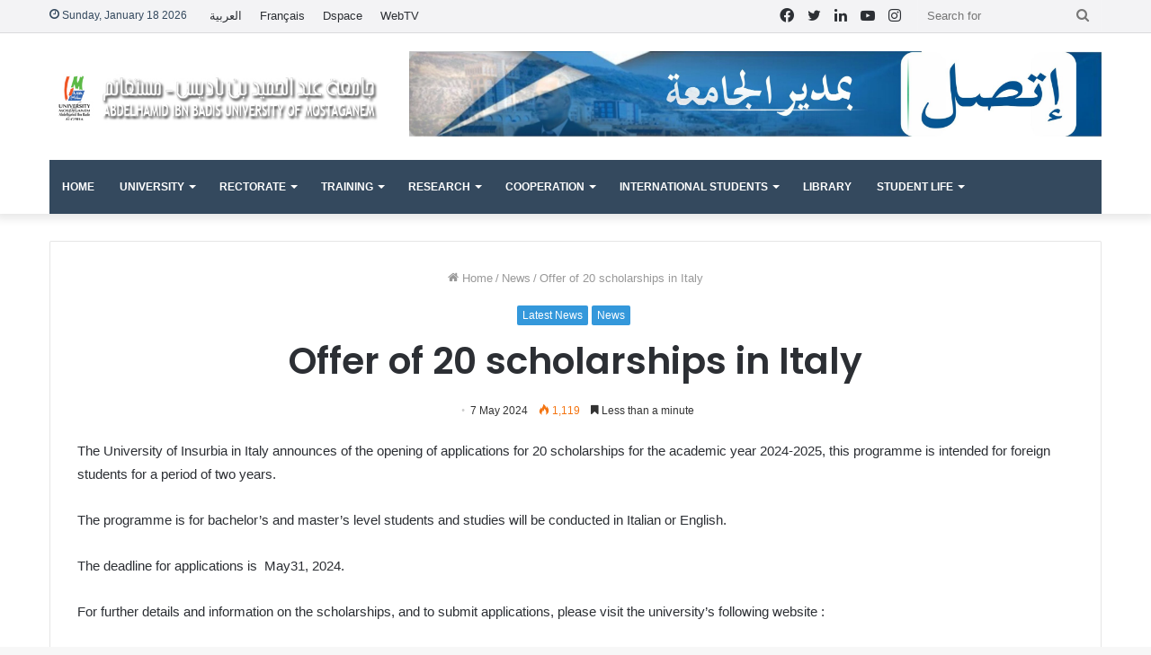

--- FILE ---
content_type: text/html; charset=UTF-8
request_url: https://www.univ-mosta.dz/offer-of-20-scholarships-in-italy/
body_size: 23111
content:
<!DOCTYPE html>
<html lang="en-GB" class="" data-skin="light">
<head>
	<meta charset="UTF-8" />
	<link rel="profile" href="http://gmpg.org/xfn/11" />
	<meta name='robots' content='index, follow, max-image-preview:large, max-snippet:-1, max-video-preview:-1' />

	<!-- This site is optimized with the Yoast SEO plugin v26.7 - https://yoast.com/wordpress/plugins/seo/ -->
	<title>Offer of 20 scholarships in Italy -</title>
	<link rel="canonical" href="https://www.univ-mosta.dz/offer-of-20-scholarships-in-italy/" />
	<meta property="og:locale" content="en_GB" />
	<meta property="og:locale:alternate" content="ar_AR" />
	<meta property="og:locale:alternate" content="fr_FR" />
	<meta property="og:type" content="article" />
	<meta property="og:title" content="Offer of 20 scholarships in Italy -" />
	<meta property="og:description" content="The University of Insurbia in Italy announces of the opening of applications for 20 scholarships for the academic year 2024-2025, this programme is intended for foreign students for a period &hellip;" />
	<meta property="og:url" content="https://www.univ-mosta.dz/offer-of-20-scholarships-in-italy/" />
	<meta property="og:site_name" content="Université Abdelhamid ibn Badis Mostaganem" />
	<meta property="article:publisher" content="https://www.facebook.com/universite.mostaganem/" />
	<meta property="article:published_time" content="2024-05-07T15:29:11+00:00" />
	<meta property="article:modified_time" content="2024-05-07T15:29:14+00:00" />
	<meta property="og:image" content="https://www.univ-mosta.dz/wp-content/uploads/2024/05/1606541186_Study_in_Italy.jpg" />
	<meta property="og:image:width" content="800" />
	<meta property="og:image:height" content="400" />
	<meta property="og:image:type" content="image/jpeg" />
	<meta name="author" content="جـــامــعـــــــة عــبـد الحــمــيـــد بــن بــاديـــــــس - مــســتــغــــــانــم" />
	<meta name="twitter:card" content="summary_large_image" />
	<meta name="twitter:creator" content="@UnivMosta" />
	<meta name="twitter:site" content="@UnivMosta" />
	<meta name="twitter:label1" content="Written by" />
	<meta name="twitter:data1" content="جـــامــعـــــــة عــبـد الحــمــيـــد بــن بــاديـــــــس - مــســتــغــــــانــم" />
	<meta name="twitter:label2" content="Estimated reading time" />
	<meta name="twitter:data2" content="1 minute" />
	<script type="application/ld+json" class="yoast-schema-graph">{"@context":"https://schema.org","@graph":[{"@type":"Article","@id":"https://www.univ-mosta.dz/offer-of-20-scholarships-in-italy/#article","isPartOf":{"@id":"https://www.univ-mosta.dz/offer-of-20-scholarships-in-italy/"},"author":{"name":"جـــامــعـــــــة عــبـد الحــمــيـــد بــن بــاديـــــــس - مــســتــغــــــانــم","@id":"https://www.univ-mosta.dz/eng/#/schema/person/92490b8bd88ae7eca4bb23657da0fc2d"},"headline":"Offer of 20 scholarships in Italy","datePublished":"2024-05-07T15:29:11+00:00","dateModified":"2024-05-07T15:29:14+00:00","mainEntityOfPage":{"@id":"https://www.univ-mosta.dz/offer-of-20-scholarships-in-italy/"},"wordCount":88,"publisher":{"@id":"https://www.univ-mosta.dz/eng/#organization"},"image":{"@id":"https://www.univ-mosta.dz/offer-of-20-scholarships-in-italy/#primaryimage"},"thumbnailUrl":"https://www.univ-mosta.dz/wp-content/uploads/2024/05/1606541186_Study_in_Italy.jpg","articleSection":["Latest News","News"],"inLanguage":"en-GB"},{"@type":"WebPage","@id":"https://www.univ-mosta.dz/offer-of-20-scholarships-in-italy/","url":"https://www.univ-mosta.dz/offer-of-20-scholarships-in-italy/","name":"Offer of 20 scholarships in Italy -","isPartOf":{"@id":"https://www.univ-mosta.dz/eng/#website"},"primaryImageOfPage":{"@id":"https://www.univ-mosta.dz/offer-of-20-scholarships-in-italy/#primaryimage"},"image":{"@id":"https://www.univ-mosta.dz/offer-of-20-scholarships-in-italy/#primaryimage"},"thumbnailUrl":"https://www.univ-mosta.dz/wp-content/uploads/2024/05/1606541186_Study_in_Italy.jpg","datePublished":"2024-05-07T15:29:11+00:00","dateModified":"2024-05-07T15:29:14+00:00","breadcrumb":{"@id":"https://www.univ-mosta.dz/offer-of-20-scholarships-in-italy/#breadcrumb"},"inLanguage":"en-GB","potentialAction":[{"@type":"ReadAction","target":["https://www.univ-mosta.dz/offer-of-20-scholarships-in-italy/"]}]},{"@type":"ImageObject","inLanguage":"en-GB","@id":"https://www.univ-mosta.dz/offer-of-20-scholarships-in-italy/#primaryimage","url":"https://www.univ-mosta.dz/wp-content/uploads/2024/05/1606541186_Study_in_Italy.jpg","contentUrl":"https://www.univ-mosta.dz/wp-content/uploads/2024/05/1606541186_Study_in_Italy.jpg","width":800,"height":400},{"@type":"BreadcrumbList","@id":"https://www.univ-mosta.dz/offer-of-20-scholarships-in-italy/#breadcrumb","itemListElement":[{"@type":"ListItem","position":1,"name":"Accueil","item":"https://www.univ-mosta.dz/eng/"},{"@type":"ListItem","position":2,"name":"Offer of 20 scholarships in Italy"}]},{"@type":"WebSite","@id":"https://www.univ-mosta.dz/eng/#website","url":"https://www.univ-mosta.dz/eng/","name":"Université Abdelhamid ibn Badis Mostaganem","description":"Université Abdelhamid ibn Badis Mostaganem UMAB","publisher":{"@id":"https://www.univ-mosta.dz/eng/#organization"},"potentialAction":[{"@type":"SearchAction","target":{"@type":"EntryPoint","urlTemplate":"https://www.univ-mosta.dz/eng/?s={search_term_string}"},"query-input":{"@type":"PropertyValueSpecification","valueRequired":true,"valueName":"search_term_string"}}],"inLanguage":"en-GB"},{"@type":"Organization","@id":"https://www.univ-mosta.dz/eng/#organization","name":"Université Abdelhamid Ibn Badis - Mostaganem","url":"https://www.univ-mosta.dz/eng/","logo":{"@type":"ImageObject","inLanguage":"en-GB","@id":"https://www.univ-mosta.dz/eng/#/schema/logo/image/","url":"https://www.univ-mosta.dz/wp-content/uploads/2018/12/UM-logo-HD.png","contentUrl":"https://www.univ-mosta.dz/wp-content/uploads/2018/12/UM-logo-HD.png","width":1409,"height":1366,"caption":"Université Abdelhamid Ibn Badis - Mostaganem"},"image":{"@id":"https://www.univ-mosta.dz/eng/#/schema/logo/image/"},"sameAs":["https://www.facebook.com/universite.mostaganem/","https://x.com/UnivMosta","https://www.youtube.com/channel/UCkMIeRRzbgy7MfstE_o1KHg","https://www.google.com/url?sa=t&amp;amp;amp;rct=j&amp;amp;amp;q&amp;amp;amp;esrc=s&amp;amp;amp;source=web&amp;amp;amp;cd=56&amp;amp;amp;cad=rja&amp;amp;amp;uact=8&amp;amp;amp;ved=2ahUKEwj4o9Ciy7TiAhXj6eAKHdb-AQUQmhMwN3oECDUQAg&amp;amp;amp;url=https://fr.wikipedia.org/wiki/Universit_de_Mostaganem&amp;amp;amp;usg=AOvVaw2ADshG2oGHyViQlXIScfKn"]},{"@type":"Person","@id":"https://www.univ-mosta.dz/eng/#/schema/person/92490b8bd88ae7eca4bb23657da0fc2d","name":"جـــامــعـــــــة عــبـد الحــمــيـــد بــن بــاديـــــــس - مــســتــغــــــانــم","image":{"@type":"ImageObject","inLanguage":"en-GB","@id":"https://www.univ-mosta.dz/eng/#/schema/person/image/","url":"https://secure.gravatar.com/avatar/5a6383ed9d7b8304b5e9534e449f9f56d15667163cb72e320409112f8df4da3f?s=96&d=mm&r=g","contentUrl":"https://secure.gravatar.com/avatar/5a6383ed9d7b8304b5e9534e449f9f56d15667163cb72e320409112f8df4da3f?s=96&d=mm&r=g","caption":"جـــامــعـــــــة عــبـد الحــمــيـــد بــن بــاديـــــــس - مــســتــغــــــانــم"}}]}</script>
	<!-- / Yoast SEO plugin. -->


<link rel="alternate" href="https://www.univ-mosta.dz/%d8%b9%d8%b1%d8%b6-20-%d9%85%d9%86%d8%ad%d8%a9-%d8%af%d8%b1%d8%a7%d8%b3%d9%8a%d8%a9-%d8%a8%d8%a7%d9%8a%d8%b7%d8%a7%d9%84%d9%8a%d8%a7/" hreflang="ar" />
<link rel="alternate" href="https://www.univ-mosta.dz/offer-of-20-scholarships-in-italy/" hreflang="en" />
<link rel="alternate" href="https://www.univ-mosta.dz/offre-de-20-bourses-detudes-en-italie/" hreflang="fr" />
<link rel="alternate" type="application/rss+xml" title="Université Abdelhamid ibn Badis Mostaganem &raquo; Feed" href="https://www.univ-mosta.dz/en/feed/" />
<link rel="alternate" type="application/rss+xml" title="Université Abdelhamid ibn Badis Mostaganem &raquo; Comments Feed" href="https://www.univ-mosta.dz/en/comments/feed/" />
<link rel="alternate" type="text/calendar" title="Université Abdelhamid ibn Badis Mostaganem &raquo; iCal Feed" href="https://www.univ-mosta.dz/events/?ical=1" />
<link rel="alternate" title="oEmbed (JSON)" type="application/json+oembed" href="https://www.univ-mosta.dz/wp-json/oembed/1.0/embed?url=https%3A%2F%2Fwww.univ-mosta.dz%2Foffer-of-20-scholarships-in-italy%2F&#038;lang=en" />
<link rel="alternate" title="oEmbed (XML)" type="text/xml+oembed" href="https://www.univ-mosta.dz/wp-json/oembed/1.0/embed?url=https%3A%2F%2Fwww.univ-mosta.dz%2Foffer-of-20-scholarships-in-italy%2F&#038;format=xml&#038;lang=en" />
		<!-- This site uses the Google Analytics by MonsterInsights plugin v9.11.1 - Using Analytics tracking - https://www.monsterinsights.com/ -->
							<script src="//www.googletagmanager.com/gtag/js?id=G-658Z313CCM"  data-cfasync="false" data-wpfc-render="false" type="text/javascript" async></script>
			<script data-cfasync="false" data-wpfc-render="false" type="text/javascript">
				var mi_version = '9.11.1';
				var mi_track_user = true;
				var mi_no_track_reason = '';
								var MonsterInsightsDefaultLocations = {"page_location":"https:\/\/www.univ-mosta.dz\/offer-of-20-scholarships-in-italy\/"};
								if ( typeof MonsterInsightsPrivacyGuardFilter === 'function' ) {
					var MonsterInsightsLocations = (typeof MonsterInsightsExcludeQuery === 'object') ? MonsterInsightsPrivacyGuardFilter( MonsterInsightsExcludeQuery ) : MonsterInsightsPrivacyGuardFilter( MonsterInsightsDefaultLocations );
				} else {
					var MonsterInsightsLocations = (typeof MonsterInsightsExcludeQuery === 'object') ? MonsterInsightsExcludeQuery : MonsterInsightsDefaultLocations;
				}

								var disableStrs = [
										'ga-disable-G-658Z313CCM',
									];

				/* Function to detect opted out users */
				function __gtagTrackerIsOptedOut() {
					for (var index = 0; index < disableStrs.length; index++) {
						if (document.cookie.indexOf(disableStrs[index] + '=true') > -1) {
							return true;
						}
					}

					return false;
				}

				/* Disable tracking if the opt-out cookie exists. */
				if (__gtagTrackerIsOptedOut()) {
					for (var index = 0; index < disableStrs.length; index++) {
						window[disableStrs[index]] = true;
					}
				}

				/* Opt-out function */
				function __gtagTrackerOptout() {
					for (var index = 0; index < disableStrs.length; index++) {
						document.cookie = disableStrs[index] + '=true; expires=Thu, 31 Dec 2099 23:59:59 UTC; path=/';
						window[disableStrs[index]] = true;
					}
				}

				if ('undefined' === typeof gaOptout) {
					function gaOptout() {
						__gtagTrackerOptout();
					}
				}
								window.dataLayer = window.dataLayer || [];

				window.MonsterInsightsDualTracker = {
					helpers: {},
					trackers: {},
				};
				if (mi_track_user) {
					function __gtagDataLayer() {
						dataLayer.push(arguments);
					}

					function __gtagTracker(type, name, parameters) {
						if (!parameters) {
							parameters = {};
						}

						if (parameters.send_to) {
							__gtagDataLayer.apply(null, arguments);
							return;
						}

						if (type === 'event') {
														parameters.send_to = monsterinsights_frontend.v4_id;
							var hookName = name;
							if (typeof parameters['event_category'] !== 'undefined') {
								hookName = parameters['event_category'] + ':' + name;
							}

							if (typeof MonsterInsightsDualTracker.trackers[hookName] !== 'undefined') {
								MonsterInsightsDualTracker.trackers[hookName](parameters);
							} else {
								__gtagDataLayer('event', name, parameters);
							}
							
						} else {
							__gtagDataLayer.apply(null, arguments);
						}
					}

					__gtagTracker('js', new Date());
					__gtagTracker('set', {
						'developer_id.dZGIzZG': true,
											});
					if ( MonsterInsightsLocations.page_location ) {
						__gtagTracker('set', MonsterInsightsLocations);
					}
										__gtagTracker('config', 'G-658Z313CCM', {"forceSSL":"true","link_attribution":"true"} );
										window.gtag = __gtagTracker;										(function () {
						/* https://developers.google.com/analytics/devguides/collection/analyticsjs/ */
						/* ga and __gaTracker compatibility shim. */
						var noopfn = function () {
							return null;
						};
						var newtracker = function () {
							return new Tracker();
						};
						var Tracker = function () {
							return null;
						};
						var p = Tracker.prototype;
						p.get = noopfn;
						p.set = noopfn;
						p.send = function () {
							var args = Array.prototype.slice.call(arguments);
							args.unshift('send');
							__gaTracker.apply(null, args);
						};
						var __gaTracker = function () {
							var len = arguments.length;
							if (len === 0) {
								return;
							}
							var f = arguments[len - 1];
							if (typeof f !== 'object' || f === null || typeof f.hitCallback !== 'function') {
								if ('send' === arguments[0]) {
									var hitConverted, hitObject = false, action;
									if ('event' === arguments[1]) {
										if ('undefined' !== typeof arguments[3]) {
											hitObject = {
												'eventAction': arguments[3],
												'eventCategory': arguments[2],
												'eventLabel': arguments[4],
												'value': arguments[5] ? arguments[5] : 1,
											}
										}
									}
									if ('pageview' === arguments[1]) {
										if ('undefined' !== typeof arguments[2]) {
											hitObject = {
												'eventAction': 'page_view',
												'page_path': arguments[2],
											}
										}
									}
									if (typeof arguments[2] === 'object') {
										hitObject = arguments[2];
									}
									if (typeof arguments[5] === 'object') {
										Object.assign(hitObject, arguments[5]);
									}
									if ('undefined' !== typeof arguments[1].hitType) {
										hitObject = arguments[1];
										if ('pageview' === hitObject.hitType) {
											hitObject.eventAction = 'page_view';
										}
									}
									if (hitObject) {
										action = 'timing' === arguments[1].hitType ? 'timing_complete' : hitObject.eventAction;
										hitConverted = mapArgs(hitObject);
										__gtagTracker('event', action, hitConverted);
									}
								}
								return;
							}

							function mapArgs(args) {
								var arg, hit = {};
								var gaMap = {
									'eventCategory': 'event_category',
									'eventAction': 'event_action',
									'eventLabel': 'event_label',
									'eventValue': 'event_value',
									'nonInteraction': 'non_interaction',
									'timingCategory': 'event_category',
									'timingVar': 'name',
									'timingValue': 'value',
									'timingLabel': 'event_label',
									'page': 'page_path',
									'location': 'page_location',
									'title': 'page_title',
									'referrer' : 'page_referrer',
								};
								for (arg in args) {
																		if (!(!args.hasOwnProperty(arg) || !gaMap.hasOwnProperty(arg))) {
										hit[gaMap[arg]] = args[arg];
									} else {
										hit[arg] = args[arg];
									}
								}
								return hit;
							}

							try {
								f.hitCallback();
							} catch (ex) {
							}
						};
						__gaTracker.create = newtracker;
						__gaTracker.getByName = newtracker;
						__gaTracker.getAll = function () {
							return [];
						};
						__gaTracker.remove = noopfn;
						__gaTracker.loaded = true;
						window['__gaTracker'] = __gaTracker;
					})();
									} else {
										console.log("");
					(function () {
						function __gtagTracker() {
							return null;
						}

						window['__gtagTracker'] = __gtagTracker;
						window['gtag'] = __gtagTracker;
					})();
									}
			</script>
							<!-- / Google Analytics by MonsterInsights -->
		<style id='wp-img-auto-sizes-contain-inline-css' type='text/css'>
img:is([sizes=auto i],[sizes^="auto," i]){contain-intrinsic-size:3000px 1500px}
/*# sourceURL=wp-img-auto-sizes-contain-inline-css */
</style>
<link rel='stylesheet' id='dashicons-css' href='https://www.univ-mosta.dz/wp-includes/css/dashicons.min.css?ver=557d01b78e7f8dc42c5af02968495456' type='text/css' media='all' />
<link rel='stylesheet' id='post-views-counter-frontend-css' href='https://www.univ-mosta.dz/wp-content/plugins/post-views-counter/css/frontend.css?ver=1.7.0' type='text/css' media='all' />
<style id='wp-emoji-styles-inline-css' type='text/css'>

	img.wp-smiley, img.emoji {
		display: inline !important;
		border: none !important;
		box-shadow: none !important;
		height: 1em !important;
		width: 1em !important;
		margin: 0 0.07em !important;
		vertical-align: -0.1em !important;
		background: none !important;
		padding: 0 !important;
	}
/*# sourceURL=wp-emoji-styles-inline-css */
</style>
<link rel='stylesheet' id='wp-block-library-css' href='https://www.univ-mosta.dz/wp-includes/css/dist/block-library/style.min.css?ver=557d01b78e7f8dc42c5af02968495456' type='text/css' media='all' />
<style id='global-styles-inline-css' type='text/css'>
:root{--wp--preset--aspect-ratio--square: 1;--wp--preset--aspect-ratio--4-3: 4/3;--wp--preset--aspect-ratio--3-4: 3/4;--wp--preset--aspect-ratio--3-2: 3/2;--wp--preset--aspect-ratio--2-3: 2/3;--wp--preset--aspect-ratio--16-9: 16/9;--wp--preset--aspect-ratio--9-16: 9/16;--wp--preset--color--black: #000000;--wp--preset--color--cyan-bluish-gray: #abb8c3;--wp--preset--color--white: #ffffff;--wp--preset--color--pale-pink: #f78da7;--wp--preset--color--vivid-red: #cf2e2e;--wp--preset--color--luminous-vivid-orange: #ff6900;--wp--preset--color--luminous-vivid-amber: #fcb900;--wp--preset--color--light-green-cyan: #7bdcb5;--wp--preset--color--vivid-green-cyan: #00d084;--wp--preset--color--pale-cyan-blue: #8ed1fc;--wp--preset--color--vivid-cyan-blue: #0693e3;--wp--preset--color--vivid-purple: #9b51e0;--wp--preset--gradient--vivid-cyan-blue-to-vivid-purple: linear-gradient(135deg,rgb(6,147,227) 0%,rgb(155,81,224) 100%);--wp--preset--gradient--light-green-cyan-to-vivid-green-cyan: linear-gradient(135deg,rgb(122,220,180) 0%,rgb(0,208,130) 100%);--wp--preset--gradient--luminous-vivid-amber-to-luminous-vivid-orange: linear-gradient(135deg,rgb(252,185,0) 0%,rgb(255,105,0) 100%);--wp--preset--gradient--luminous-vivid-orange-to-vivid-red: linear-gradient(135deg,rgb(255,105,0) 0%,rgb(207,46,46) 100%);--wp--preset--gradient--very-light-gray-to-cyan-bluish-gray: linear-gradient(135deg,rgb(238,238,238) 0%,rgb(169,184,195) 100%);--wp--preset--gradient--cool-to-warm-spectrum: linear-gradient(135deg,rgb(74,234,220) 0%,rgb(151,120,209) 20%,rgb(207,42,186) 40%,rgb(238,44,130) 60%,rgb(251,105,98) 80%,rgb(254,248,76) 100%);--wp--preset--gradient--blush-light-purple: linear-gradient(135deg,rgb(255,206,236) 0%,rgb(152,150,240) 100%);--wp--preset--gradient--blush-bordeaux: linear-gradient(135deg,rgb(254,205,165) 0%,rgb(254,45,45) 50%,rgb(107,0,62) 100%);--wp--preset--gradient--luminous-dusk: linear-gradient(135deg,rgb(255,203,112) 0%,rgb(199,81,192) 50%,rgb(65,88,208) 100%);--wp--preset--gradient--pale-ocean: linear-gradient(135deg,rgb(255,245,203) 0%,rgb(182,227,212) 50%,rgb(51,167,181) 100%);--wp--preset--gradient--electric-grass: linear-gradient(135deg,rgb(202,248,128) 0%,rgb(113,206,126) 100%);--wp--preset--gradient--midnight: linear-gradient(135deg,rgb(2,3,129) 0%,rgb(40,116,252) 100%);--wp--preset--font-size--small: 13px;--wp--preset--font-size--medium: 20px;--wp--preset--font-size--large: 36px;--wp--preset--font-size--x-large: 42px;--wp--preset--spacing--20: 0.44rem;--wp--preset--spacing--30: 0.67rem;--wp--preset--spacing--40: 1rem;--wp--preset--spacing--50: 1.5rem;--wp--preset--spacing--60: 2.25rem;--wp--preset--spacing--70: 3.38rem;--wp--preset--spacing--80: 5.06rem;--wp--preset--shadow--natural: 6px 6px 9px rgba(0, 0, 0, 0.2);--wp--preset--shadow--deep: 12px 12px 50px rgba(0, 0, 0, 0.4);--wp--preset--shadow--sharp: 6px 6px 0px rgba(0, 0, 0, 0.2);--wp--preset--shadow--outlined: 6px 6px 0px -3px rgb(255, 255, 255), 6px 6px rgb(0, 0, 0);--wp--preset--shadow--crisp: 6px 6px 0px rgb(0, 0, 0);}:where(.is-layout-flex){gap: 0.5em;}:where(.is-layout-grid){gap: 0.5em;}body .is-layout-flex{display: flex;}.is-layout-flex{flex-wrap: wrap;align-items: center;}.is-layout-flex > :is(*, div){margin: 0;}body .is-layout-grid{display: grid;}.is-layout-grid > :is(*, div){margin: 0;}:where(.wp-block-columns.is-layout-flex){gap: 2em;}:where(.wp-block-columns.is-layout-grid){gap: 2em;}:where(.wp-block-post-template.is-layout-flex){gap: 1.25em;}:where(.wp-block-post-template.is-layout-grid){gap: 1.25em;}.has-black-color{color: var(--wp--preset--color--black) !important;}.has-cyan-bluish-gray-color{color: var(--wp--preset--color--cyan-bluish-gray) !important;}.has-white-color{color: var(--wp--preset--color--white) !important;}.has-pale-pink-color{color: var(--wp--preset--color--pale-pink) !important;}.has-vivid-red-color{color: var(--wp--preset--color--vivid-red) !important;}.has-luminous-vivid-orange-color{color: var(--wp--preset--color--luminous-vivid-orange) !important;}.has-luminous-vivid-amber-color{color: var(--wp--preset--color--luminous-vivid-amber) !important;}.has-light-green-cyan-color{color: var(--wp--preset--color--light-green-cyan) !important;}.has-vivid-green-cyan-color{color: var(--wp--preset--color--vivid-green-cyan) !important;}.has-pale-cyan-blue-color{color: var(--wp--preset--color--pale-cyan-blue) !important;}.has-vivid-cyan-blue-color{color: var(--wp--preset--color--vivid-cyan-blue) !important;}.has-vivid-purple-color{color: var(--wp--preset--color--vivid-purple) !important;}.has-black-background-color{background-color: var(--wp--preset--color--black) !important;}.has-cyan-bluish-gray-background-color{background-color: var(--wp--preset--color--cyan-bluish-gray) !important;}.has-white-background-color{background-color: var(--wp--preset--color--white) !important;}.has-pale-pink-background-color{background-color: var(--wp--preset--color--pale-pink) !important;}.has-vivid-red-background-color{background-color: var(--wp--preset--color--vivid-red) !important;}.has-luminous-vivid-orange-background-color{background-color: var(--wp--preset--color--luminous-vivid-orange) !important;}.has-luminous-vivid-amber-background-color{background-color: var(--wp--preset--color--luminous-vivid-amber) !important;}.has-light-green-cyan-background-color{background-color: var(--wp--preset--color--light-green-cyan) !important;}.has-vivid-green-cyan-background-color{background-color: var(--wp--preset--color--vivid-green-cyan) !important;}.has-pale-cyan-blue-background-color{background-color: var(--wp--preset--color--pale-cyan-blue) !important;}.has-vivid-cyan-blue-background-color{background-color: var(--wp--preset--color--vivid-cyan-blue) !important;}.has-vivid-purple-background-color{background-color: var(--wp--preset--color--vivid-purple) !important;}.has-black-border-color{border-color: var(--wp--preset--color--black) !important;}.has-cyan-bluish-gray-border-color{border-color: var(--wp--preset--color--cyan-bluish-gray) !important;}.has-white-border-color{border-color: var(--wp--preset--color--white) !important;}.has-pale-pink-border-color{border-color: var(--wp--preset--color--pale-pink) !important;}.has-vivid-red-border-color{border-color: var(--wp--preset--color--vivid-red) !important;}.has-luminous-vivid-orange-border-color{border-color: var(--wp--preset--color--luminous-vivid-orange) !important;}.has-luminous-vivid-amber-border-color{border-color: var(--wp--preset--color--luminous-vivid-amber) !important;}.has-light-green-cyan-border-color{border-color: var(--wp--preset--color--light-green-cyan) !important;}.has-vivid-green-cyan-border-color{border-color: var(--wp--preset--color--vivid-green-cyan) !important;}.has-pale-cyan-blue-border-color{border-color: var(--wp--preset--color--pale-cyan-blue) !important;}.has-vivid-cyan-blue-border-color{border-color: var(--wp--preset--color--vivid-cyan-blue) !important;}.has-vivid-purple-border-color{border-color: var(--wp--preset--color--vivid-purple) !important;}.has-vivid-cyan-blue-to-vivid-purple-gradient-background{background: var(--wp--preset--gradient--vivid-cyan-blue-to-vivid-purple) !important;}.has-light-green-cyan-to-vivid-green-cyan-gradient-background{background: var(--wp--preset--gradient--light-green-cyan-to-vivid-green-cyan) !important;}.has-luminous-vivid-amber-to-luminous-vivid-orange-gradient-background{background: var(--wp--preset--gradient--luminous-vivid-amber-to-luminous-vivid-orange) !important;}.has-luminous-vivid-orange-to-vivid-red-gradient-background{background: var(--wp--preset--gradient--luminous-vivid-orange-to-vivid-red) !important;}.has-very-light-gray-to-cyan-bluish-gray-gradient-background{background: var(--wp--preset--gradient--very-light-gray-to-cyan-bluish-gray) !important;}.has-cool-to-warm-spectrum-gradient-background{background: var(--wp--preset--gradient--cool-to-warm-spectrum) !important;}.has-blush-light-purple-gradient-background{background: var(--wp--preset--gradient--blush-light-purple) !important;}.has-blush-bordeaux-gradient-background{background: var(--wp--preset--gradient--blush-bordeaux) !important;}.has-luminous-dusk-gradient-background{background: var(--wp--preset--gradient--luminous-dusk) !important;}.has-pale-ocean-gradient-background{background: var(--wp--preset--gradient--pale-ocean) !important;}.has-electric-grass-gradient-background{background: var(--wp--preset--gradient--electric-grass) !important;}.has-midnight-gradient-background{background: var(--wp--preset--gradient--midnight) !important;}.has-small-font-size{font-size: var(--wp--preset--font-size--small) !important;}.has-medium-font-size{font-size: var(--wp--preset--font-size--medium) !important;}.has-large-font-size{font-size: var(--wp--preset--font-size--large) !important;}.has-x-large-font-size{font-size: var(--wp--preset--font-size--x-large) !important;}
/*# sourceURL=global-styles-inline-css */
</style>

<style id='classic-theme-styles-inline-css' type='text/css'>
/*! This file is auto-generated */
.wp-block-button__link{color:#fff;background-color:#32373c;border-radius:9999px;box-shadow:none;text-decoration:none;padding:calc(.667em + 2px) calc(1.333em + 2px);font-size:1.125em}.wp-block-file__button{background:#32373c;color:#fff;text-decoration:none}
/*# sourceURL=/wp-includes/css/classic-themes.min.css */
</style>
<link rel='stylesheet' id='coblocks-extensions-css' href='https://www.univ-mosta.dz/wp-content/plugins/coblocks/dist/style-coblocks-extensions.css?ver=3.1.16' type='text/css' media='all' />
<link rel='stylesheet' id='coblocks-animation-css' href='https://www.univ-mosta.dz/wp-content/plugins/coblocks/dist/style-coblocks-animation.css?ver=2677611078ee87eb3b1c' type='text/css' media='all' />
<link rel='stylesheet' id='sp-news-public-css' href='https://www.univ-mosta.dz/wp-content/plugins/sp-news-and-widget/assets/css/wpnw-public.css?ver=5.0.6' type='text/css' media='all' />
<link rel='stylesheet' id='wpb_wmca_accordion_style-css' href='https://www.univ-mosta.dz/wp-content/plugins/wpb-accordion-menu-or-category/assets/css/wpb_wmca_style.css?ver=1.0' type='text/css' media='all' />
<link rel='stylesheet' id='tie-css-base-css' href='https://www.univ-mosta.dz/wp-content/themes/mchnah/assets/css/base.min.css?ver=5.4.10' type='text/css' media='all' />
<link rel='stylesheet' id='tie-css-styles-css' href='https://www.univ-mosta.dz/wp-content/themes/mchnah/assets/css/style.min.css?ver=5.4.10' type='text/css' media='all' />
<link rel='stylesheet' id='tie-css-widgets-css' href='https://www.univ-mosta.dz/wp-content/themes/mchnah/assets/css/widgets.min.css?ver=5.4.10' type='text/css' media='all' />
<link rel='stylesheet' id='tie-css-helpers-css' href='https://www.univ-mosta.dz/wp-content/themes/mchnah/assets/css/helpers.min.css?ver=5.4.10' type='text/css' media='all' />
<link rel='stylesheet' id='tie-fontawesome5-css' href='https://www.univ-mosta.dz/wp-content/themes/mchnah/assets/css/fontawesome.css?ver=5.4.10' type='text/css' media='all' />
<link rel='stylesheet' id='tie-css-ilightbox-css' href='https://www.univ-mosta.dz/wp-content/themes/mchnah/assets/ilightbox/dark-skin/skin.css?ver=5.4.10' type='text/css' media='all' />
<link rel='stylesheet' id='tie-css-single-css' href='https://www.univ-mosta.dz/wp-content/themes/mchnah/assets/css/single.min.css?ver=5.4.10' type='text/css' media='all' />
<link rel='stylesheet' id='tie-css-print-css' href='https://www.univ-mosta.dz/wp-content/themes/mchnah/assets/css/print.css?ver=5.4.10' type='text/css' media='print' />
<style id='tie-css-print-inline-css' type='text/css'>
.wf-active .logo-text,.wf-active h1,.wf-active h2,.wf-active h3,.wf-active h4,.wf-active h5,.wf-active h6,.wf-active .the-subtitle{font-family: 'Poppins';}#main-nav .main-menu > ul > li > a{font-size: 12px;text-transform: uppercase;}.brand-title,a:hover,.tie-popup-search-submit,#logo.text-logo a,.theme-header nav .components #search-submit:hover,.theme-header .header-nav .components > li:hover > a,.theme-header .header-nav .components li a:hover,.main-menu ul.cats-vertical li a.is-active,.main-menu ul.cats-vertical li a:hover,.main-nav li.mega-menu .post-meta a:hover,.main-nav li.mega-menu .post-box-title a:hover,.search-in-main-nav.autocomplete-suggestions a:hover,#main-nav .menu ul:not(.cats-horizontal) li:hover > a,#main-nav .menu ul li.current-menu-item:not(.mega-link-column) > a,.top-nav .menu li:hover > a,.top-nav .menu > .tie-current-menu > a,.search-in-top-nav.autocomplete-suggestions .post-title a:hover,div.mag-box .mag-box-options .mag-box-filter-links a.active,.mag-box-filter-links .flexMenu-viewMore:hover > a,.stars-rating-active,body .tabs.tabs .active > a,.video-play-icon,.spinner-circle:after,#go-to-content:hover,.comment-list .comment-author .fn,.commentlist .comment-author .fn,blockquote::before,blockquote cite,blockquote.quote-simple p,.multiple-post-pages a:hover,#story-index li .is-current,.latest-tweets-widget .twitter-icon-wrap span,.wide-slider-nav-wrapper .slide,.wide-next-prev-slider-wrapper .tie-slider-nav li:hover span,.review-final-score h3,#mobile-menu-icon:hover .menu-text,body .entry a,.dark-skin body .entry a,.entry .post-bottom-meta a:hover,.comment-list .comment-content a,q a,blockquote a,.widget.tie-weather-widget .icon-basecloud-bg:after,.site-footer a:hover,.site-footer .stars-rating-active,.site-footer .twitter-icon-wrap span,.site-info a:hover{color: #3498db;}#instagram-link a:hover{color: #3498db !important;border-color: #3498db !important;}#theme-header #main-nav .spinner-circle:after{color: #008bd1;}[type='submit'],.button,.generic-button a,.generic-button button,.theme-header .header-nav .comp-sub-menu a.button.guest-btn:hover,.theme-header .header-nav .comp-sub-menu a.checkout-button,nav.main-nav .menu > li.tie-current-menu > a,nav.main-nav .menu > li:hover > a,.main-menu .mega-links-head:after,.main-nav .mega-menu.mega-cat .cats-horizontal li a.is-active,#mobile-menu-icon:hover .nav-icon,#mobile-menu-icon:hover .nav-icon:before,#mobile-menu-icon:hover .nav-icon:after,.search-in-main-nav.autocomplete-suggestions a.button,.search-in-top-nav.autocomplete-suggestions a.button,.spinner > div,.post-cat,.pages-numbers li.current span,.multiple-post-pages > span,#tie-wrapper .mejs-container .mejs-controls,.mag-box-filter-links a:hover,.slider-arrow-nav a:not(.pagination-disabled):hover,.comment-list .reply a:hover,.commentlist .reply a:hover,#reading-position-indicator,#story-index-icon,.videos-block .playlist-title,.review-percentage .review-item span span,.tie-slick-dots li.slick-active button,.tie-slick-dots li button:hover,.digital-rating-static,.timeline-widget li a:hover .date:before,#wp-calendar #today,.posts-list-counter li.widget-post-list:before,.cat-counter a + span,.tie-slider-nav li span:hover,.fullwidth-area .widget_tag_cloud .tagcloud a:hover,.magazine2:not(.block-head-4) .dark-widgetized-area ul.tabs a:hover,.magazine2:not(.block-head-4) .dark-widgetized-area ul.tabs .active a,.magazine1 .dark-widgetized-area ul.tabs a:hover,.magazine1 .dark-widgetized-area ul.tabs .active a,.block-head-4.magazine2 .dark-widgetized-area .tabs.tabs .active a,.block-head-4.magazine2 .dark-widgetized-area .tabs > .active a:before,.block-head-4.magazine2 .dark-widgetized-area .tabs > .active a:after,.demo_store,.demo #logo:after,.demo #sticky-logo:after,.widget.tie-weather-widget,span.video-close-btn:hover,#go-to-top,.latest-tweets-widget .slider-links .button:not(:hover){background-color: #3498db;color: #FFFFFF;}.tie-weather-widget .widget-title .the-subtitle,.block-head-4.magazine2 #footer .tabs .active a:hover{color: #FFFFFF;}pre,code,.pages-numbers li.current span,.theme-header .header-nav .comp-sub-menu a.button.guest-btn:hover,.multiple-post-pages > span,.post-content-slideshow .tie-slider-nav li span:hover,#tie-body .tie-slider-nav li > span:hover,.slider-arrow-nav a:not(.pagination-disabled):hover,.main-nav .mega-menu.mega-cat .cats-horizontal li a.is-active,.main-nav .mega-menu.mega-cat .cats-horizontal li a:hover,.main-menu .menu > li > .menu-sub-content{border-color: #3498db;}.main-menu .menu > li.tie-current-menu{border-bottom-color: #3498db;}.top-nav .menu li.tie-current-menu > a:before,.top-nav .menu li.menu-item-has-children:hover > a:before{border-top-color: #3498db;}.main-nav .main-menu .menu > li.tie-current-menu > a:before,.main-nav .main-menu .menu > li:hover > a:before{border-top-color: #FFFFFF;}header.main-nav-light .main-nav .menu-item-has-children li:hover > a:before,header.main-nav-light .main-nav .mega-menu li:hover > a:before{border-left-color: #3498db;}.rtl header.main-nav-light .main-nav .menu-item-has-children li:hover > a:before,.rtl header.main-nav-light .main-nav .mega-menu li:hover > a:before{border-right-color: #3498db;border-left-color: transparent;}.top-nav ul.menu li .menu-item-has-children:hover > a:before{border-top-color: transparent;border-left-color: #3498db;}.rtl .top-nav ul.menu li .menu-item-has-children:hover > a:before{border-left-color: transparent;border-right-color: #3498db;}#footer-widgets-container{border-top: 8px solid #3498db;-webkit-box-shadow: 0 -5px 0 rgba(0,0,0,0.07); -moz-box-shadow: 0 -8px 0 rgba(0,0,0,0.07); box-shadow: 0 -8px 0 rgba(0,0,0,0.07);}::-moz-selection{background-color: #3498db;color: #FFFFFF;}::selection{background-color: #3498db;color: #FFFFFF;}circle.circle_bar{stroke: #3498db;}#reading-position-indicator{box-shadow: 0 0 10px rgba( 52,152,219,0.7);}#logo.text-logo a:hover,body .entry a:hover,.dark-skin body .entry a:hover,.comment-list .comment-content a:hover,.block-head-4.magazine2 .site-footer .tabs li a:hover,q a:hover,blockquote a:hover{color: #0266a9;}.button:hover,input[type='submit']:hover,.generic-button a:hover,.generic-button button:hover,a.post-cat:hover,.site-footer .button:hover,.site-footer [type='submit']:hover,.search-in-main-nav.autocomplete-suggestions a.button:hover,.search-in-top-nav.autocomplete-suggestions a.button:hover,.theme-header .header-nav .comp-sub-menu a.checkout-button:hover{background-color: #0266a9;color: #FFFFFF;}.theme-header .header-nav .comp-sub-menu a.checkout-button:not(:hover),body .entry a.button{color: #FFFFFF;}#story-index.is-compact .story-index-content{background-color: #3498db;}#story-index.is-compact .story-index-content a,#story-index.is-compact .story-index-content .is-current{color: #FFFFFF;}#tie-body .mag-box-title h3 a,#tie-body .block-more-button{color: #3498db;}#tie-body .mag-box-title h3 a:hover,#tie-body .block-more-button:hover{color: #0266a9;}#tie-body .mag-box-title{color: #3498db;}#tie-body .mag-box-title:before{border-top-color: #3498db;}#tie-body .mag-box-title:after,#tie-body #footer .widget-title:after{background-color: #3498db;}.brand-title,a:hover,.tie-popup-search-submit,#logo.text-logo a,.theme-header nav .components #search-submit:hover,.theme-header .header-nav .components > li:hover > a,.theme-header .header-nav .components li a:hover,.main-menu ul.cats-vertical li a.is-active,.main-menu ul.cats-vertical li a:hover,.main-nav li.mega-menu .post-meta a:hover,.main-nav li.mega-menu .post-box-title a:hover,.search-in-main-nav.autocomplete-suggestions a:hover,#main-nav .menu ul:not(.cats-horizontal) li:hover > a,#main-nav .menu ul li.current-menu-item:not(.mega-link-column) > a,.top-nav .menu li:hover > a,.top-nav .menu > .tie-current-menu > a,.search-in-top-nav.autocomplete-suggestions .post-title a:hover,div.mag-box .mag-box-options .mag-box-filter-links a.active,.mag-box-filter-links .flexMenu-viewMore:hover > a,.stars-rating-active,body .tabs.tabs .active > a,.video-play-icon,.spinner-circle:after,#go-to-content:hover,.comment-list .comment-author .fn,.commentlist .comment-author .fn,blockquote::before,blockquote cite,blockquote.quote-simple p,.multiple-post-pages a:hover,#story-index li .is-current,.latest-tweets-widget .twitter-icon-wrap span,.wide-slider-nav-wrapper .slide,.wide-next-prev-slider-wrapper .tie-slider-nav li:hover span,.review-final-score h3,#mobile-menu-icon:hover .menu-text,body .entry a,.dark-skin body .entry a,.entry .post-bottom-meta a:hover,.comment-list .comment-content a,q a,blockquote a,.widget.tie-weather-widget .icon-basecloud-bg:after,.site-footer a:hover,.site-footer .stars-rating-active,.site-footer .twitter-icon-wrap span,.site-info a:hover{color: #3498db;}#instagram-link a:hover{color: #3498db !important;border-color: #3498db !important;}#theme-header #main-nav .spinner-circle:after{color: #008bd1;}[type='submit'],.button,.generic-button a,.generic-button button,.theme-header .header-nav .comp-sub-menu a.button.guest-btn:hover,.theme-header .header-nav .comp-sub-menu a.checkout-button,nav.main-nav .menu > li.tie-current-menu > a,nav.main-nav .menu > li:hover > a,.main-menu .mega-links-head:after,.main-nav .mega-menu.mega-cat .cats-horizontal li a.is-active,#mobile-menu-icon:hover .nav-icon,#mobile-menu-icon:hover .nav-icon:before,#mobile-menu-icon:hover .nav-icon:after,.search-in-main-nav.autocomplete-suggestions a.button,.search-in-top-nav.autocomplete-suggestions a.button,.spinner > div,.post-cat,.pages-numbers li.current span,.multiple-post-pages > span,#tie-wrapper .mejs-container .mejs-controls,.mag-box-filter-links a:hover,.slider-arrow-nav a:not(.pagination-disabled):hover,.comment-list .reply a:hover,.commentlist .reply a:hover,#reading-position-indicator,#story-index-icon,.videos-block .playlist-title,.review-percentage .review-item span span,.tie-slick-dots li.slick-active button,.tie-slick-dots li button:hover,.digital-rating-static,.timeline-widget li a:hover .date:before,#wp-calendar #today,.posts-list-counter li.widget-post-list:before,.cat-counter a + span,.tie-slider-nav li span:hover,.fullwidth-area .widget_tag_cloud .tagcloud a:hover,.magazine2:not(.block-head-4) .dark-widgetized-area ul.tabs a:hover,.magazine2:not(.block-head-4) .dark-widgetized-area ul.tabs .active a,.magazine1 .dark-widgetized-area ul.tabs a:hover,.magazine1 .dark-widgetized-area ul.tabs .active a,.block-head-4.magazine2 .dark-widgetized-area .tabs.tabs .active a,.block-head-4.magazine2 .dark-widgetized-area .tabs > .active a:before,.block-head-4.magazine2 .dark-widgetized-area .tabs > .active a:after,.demo_store,.demo #logo:after,.demo #sticky-logo:after,.widget.tie-weather-widget,span.video-close-btn:hover,#go-to-top,.latest-tweets-widget .slider-links .button:not(:hover){background-color: #3498db;color: #FFFFFF;}.tie-weather-widget .widget-title .the-subtitle,.block-head-4.magazine2 #footer .tabs .active a:hover{color: #FFFFFF;}pre,code,.pages-numbers li.current span,.theme-header .header-nav .comp-sub-menu a.button.guest-btn:hover,.multiple-post-pages > span,.post-content-slideshow .tie-slider-nav li span:hover,#tie-body .tie-slider-nav li > span:hover,.slider-arrow-nav a:not(.pagination-disabled):hover,.main-nav .mega-menu.mega-cat .cats-horizontal li a.is-active,.main-nav .mega-menu.mega-cat .cats-horizontal li a:hover,.main-menu .menu > li > .menu-sub-content{border-color: #3498db;}.main-menu .menu > li.tie-current-menu{border-bottom-color: #3498db;}.top-nav .menu li.tie-current-menu > a:before,.top-nav .menu li.menu-item-has-children:hover > a:before{border-top-color: #3498db;}.main-nav .main-menu .menu > li.tie-current-menu > a:before,.main-nav .main-menu .menu > li:hover > a:before{border-top-color: #FFFFFF;}header.main-nav-light .main-nav .menu-item-has-children li:hover > a:before,header.main-nav-light .main-nav .mega-menu li:hover > a:before{border-left-color: #3498db;}.rtl header.main-nav-light .main-nav .menu-item-has-children li:hover > a:before,.rtl header.main-nav-light .main-nav .mega-menu li:hover > a:before{border-right-color: #3498db;border-left-color: transparent;}.top-nav ul.menu li .menu-item-has-children:hover > a:before{border-top-color: transparent;border-left-color: #3498db;}.rtl .top-nav ul.menu li .menu-item-has-children:hover > a:before{border-left-color: transparent;border-right-color: #3498db;}#footer-widgets-container{border-top: 8px solid #3498db;-webkit-box-shadow: 0 -5px 0 rgba(0,0,0,0.07); -moz-box-shadow: 0 -8px 0 rgba(0,0,0,0.07); box-shadow: 0 -8px 0 rgba(0,0,0,0.07);}::-moz-selection{background-color: #3498db;color: #FFFFFF;}::selection{background-color: #3498db;color: #FFFFFF;}circle.circle_bar{stroke: #3498db;}#reading-position-indicator{box-shadow: 0 0 10px rgba( 52,152,219,0.7);}#logo.text-logo a:hover,body .entry a:hover,.dark-skin body .entry a:hover,.comment-list .comment-content a:hover,.block-head-4.magazine2 .site-footer .tabs li a:hover,q a:hover,blockquote a:hover{color: #0266a9;}.button:hover,input[type='submit']:hover,.generic-button a:hover,.generic-button button:hover,a.post-cat:hover,.site-footer .button:hover,.site-footer [type='submit']:hover,.search-in-main-nav.autocomplete-suggestions a.button:hover,.search-in-top-nav.autocomplete-suggestions a.button:hover,.theme-header .header-nav .comp-sub-menu a.checkout-button:hover{background-color: #0266a9;color: #FFFFFF;}.theme-header .header-nav .comp-sub-menu a.checkout-button:not(:hover),body .entry a.button{color: #FFFFFF;}#story-index.is-compact .story-index-content{background-color: #3498db;}#story-index.is-compact .story-index-content a,#story-index.is-compact .story-index-content .is-current{color: #FFFFFF;}#tie-body .mag-box-title h3 a,#tie-body .block-more-button{color: #3498db;}#tie-body .mag-box-title h3 a:hover,#tie-body .block-more-button:hover{color: #0266a9;}#tie-body .mag-box-title{color: #3498db;}#tie-body .mag-box-title:before{border-top-color: #3498db;}#tie-body .mag-box-title:after,#tie-body #footer .widget-title:after{background-color: #3498db;}#top-nav,#top-nav .sub-menu,#top-nav .comp-sub-menu,#top-nav .ticker-content,#top-nav .ticker-swipe,.top-nav-boxed #top-nav .topbar-wrapper,.search-in-top-nav.autocomplete-suggestions,#top-nav .guest-btn:not(:hover){background-color : rgba(53,53,94,0.06);}#top-nav *,.search-in-top-nav.autocomplete-suggestions{border-color: rgba( 255,255,255,0.08);}#top-nav .icon-basecloud-bg:after{color: rgba(53,53,94,0.06);}#top-nav .comp-sub-menu .button:hover,#top-nav .checkout-button,.search-in-top-nav.autocomplete-suggestions .button{background-color: #00bf80;}#top-nav a:hover,#top-nav .menu li:hover > a,#top-nav .menu > .tie-current-menu > a,#top-nav .components > li:hover > a,#top-nav .components #search-submit:hover,.search-in-top-nav.autocomplete-suggestions .post-title a:hover{color: #00bf80;}#top-nav .comp-sub-menu .button:hover{border-color: #00bf80;}#top-nav .tie-current-menu > a:before,#top-nav .menu .menu-item-has-children:hover > a:before{border-top-color: #00bf80;}#top-nav .menu li .menu-item-has-children:hover > a:before{border-top-color: transparent;border-left-color: #00bf80;}.rtl #top-nav .menu li .menu-item-has-children:hover > a:before{border-left-color: transparent;border-right-color: #00bf80;}#top-nav .comp-sub-menu .button:hover,#top-nav .comp-sub-menu .checkout-button,.search-in-top-nav.autocomplete-suggestions .button{color: #FFFFFF;}#top-nav .comp-sub-menu .checkout-button:hover,.search-in-top-nav.autocomplete-suggestions .button:hover{background-color: #00a162;}#top-nav,#top-nav .comp-sub-menu,#top-nav .tie-weather-widget{color: #34495e;}.search-in-top-nav.autocomplete-suggestions .post-meta,.search-in-top-nav.autocomplete-suggestions .post-meta a:not(:hover){color: rgba( 52,73,94,0.7 );}#top-nav .weather-icon .icon-cloud,#top-nav .weather-icon .icon-basecloud-bg,#top-nav .weather-icon .icon-cloud-behind{color: #34495e !important;}#main-nav .main-menu-wrapper,#main-nav .menu-sub-content,#main-nav .comp-sub-menu,#main-nav .guest-btn:not(:hover),#main-nav ul.cats-vertical li a.is-active,#main-nav ul.cats-vertical li a:hover.search-in-main-nav.autocomplete-suggestions{background-color: #34495e;}#main-nav{border-width: 0;}#theme-header #main-nav:not(.fixed-nav){bottom: 0;}#main-nav .icon-basecloud-bg:after{color: #34495e;}#main-nav *,.search-in-main-nav.autocomplete-suggestions{border-color: rgba(255,255,255,0.07);}.main-nav-boxed #main-nav .main-menu-wrapper{border-width: 0;}#main-nav .menu li.menu-item-has-children > a:before,#main-nav .main-menu .mega-menu > a:before{border-top-color: #ffffff;}#main-nav .menu li .menu-item-has-children > a:before,#main-nav .mega-menu .menu-item-has-children > a:before{border-top-color: transparent;border-left-color: #ffffff;}.rtl #main-nav .menu li .menu-item-has-children > a:before,.rtl #main-nav .mega-menu .menu-item-has-children > a:before{border-left-color: transparent;border-right-color: #ffffff;}#main-nav a:not(:hover),#main-nav a.social-link:not(:hover) span,#main-nav .dropdown-social-icons li a span,.search-in-main-nav.autocomplete-suggestions a{color: #ffffff;}#main-nav .comp-sub-menu .button:hover,#main-nav .menu > li.tie-current-menu,#main-nav .menu > li > .menu-sub-content,#main-nav .cats-horizontal a.is-active,#main-nav .cats-horizontal a:hover{border-color: #008bd1;}#main-nav .menu > li.tie-current-menu > a,#main-nav .menu > li:hover > a,#main-nav .mega-links-head:after,#main-nav .comp-sub-menu .button:hover,#main-nav .comp-sub-menu .checkout-button,#main-nav .cats-horizontal a.is-active,#main-nav .cats-horizontal a:hover,.search-in-main-nav.autocomplete-suggestions .button,#main-nav .spinner > div{background-color: #008bd1;}#main-nav .menu ul li:hover > a,#main-nav .menu ul li.current-menu-item:not(.mega-link-column) > a,#main-nav .components a:hover,#main-nav .components > li:hover > a,#main-nav #search-submit:hover,#main-nav .cats-vertical a.is-active,#main-nav .cats-vertical a:hover,#main-nav .mega-menu .post-meta a:hover,#main-nav .mega-menu .post-box-title a:hover,.search-in-main-nav.autocomplete-suggestions a:hover,#main-nav .spinner-circle:after{color: #008bd1;}#main-nav .menu > li.tie-current-menu > a,#main-nav .menu > li:hover > a,#main-nav .components .button:hover,#main-nav .comp-sub-menu .checkout-button,.theme-header #main-nav .mega-menu .cats-horizontal a.is-active,.theme-header #main-nav .mega-menu .cats-horizontal a:hover,.search-in-main-nav.autocomplete-suggestions a.button{color: #FFFFFF;}#main-nav .menu > li.tie-current-menu > a:before,#main-nav .menu > li:hover > a:before{border-top-color: #FFFFFF;}.main-nav-light #main-nav .menu-item-has-children li:hover > a:before,.main-nav-light #main-nav .mega-menu li:hover > a:before{border-left-color: #008bd1;}.rtl .main-nav-light #main-nav .menu-item-has-children li:hover > a:before,.rtl .main-nav-light #main-nav .mega-menu li:hover > a:before{border-right-color: #008bd1;border-left-color: transparent;}.search-in-main-nav.autocomplete-suggestions .button:hover,#main-nav .comp-sub-menu .checkout-button:hover{background-color: #006db3;}#main-nav,#main-nav input,#main-nav #search-submit,#main-nav .fa-spinner,#main-nav .comp-sub-menu,#main-nav .tie-weather-widget{color: #ffffff;}#main-nav input::-moz-placeholder{color: #ffffff;}#main-nav input:-moz-placeholder{color: #ffffff;}#main-nav input:-ms-input-placeholder{color: #ffffff;}#main-nav input::-webkit-input-placeholder{color: #ffffff;}#main-nav .mega-menu .post-meta,#main-nav .mega-menu .post-meta a,.search-in-main-nav.autocomplete-suggestions .post-meta{color: rgba(255,255,255,0.6);}#main-nav .weather-icon .icon-cloud,#main-nav .weather-icon .icon-basecloud-bg,#main-nav .weather-icon .icon-cloud-behind{color: #ffffff !important;}#footer{background-color: #434955;}#site-info{background-color: #34495e;}#footer .posts-list-counter .posts-list-items li.widget-post-list:before{border-color: #434955;}#footer .timeline-widget a .date:before{border-color: rgba(67,73,85,0.8);}#footer .footer-boxed-widget-area,#footer textarea,#footer input:not([type=submit]),#footer select,#footer code,#footer kbd,#footer pre,#footer samp,#footer .show-more-button,#footer .slider-links .tie-slider-nav span,#footer #wp-calendar,#footer #wp-calendar tbody td,#footer #wp-calendar thead th,#footer .widget.buddypress .item-options a{border-color: rgba(255,255,255,0.1);}#footer .social-statistics-widget .white-bg li.social-icons-item a,#footer .widget_tag_cloud .tagcloud a,#footer .latest-tweets-widget .slider-links .tie-slider-nav span,#footer .widget_layered_nav_filters a{border-color: rgba(255,255,255,0.1);}#footer .social-statistics-widget .white-bg li:before{background: rgba(255,255,255,0.1);}.site-footer #wp-calendar tbody td{background: rgba(255,255,255,0.02);}#footer .white-bg .social-icons-item a span.followers span,#footer .circle-three-cols .social-icons-item a .followers-num,#footer .circle-three-cols .social-icons-item a .followers-name{color: rgba(255,255,255,0.8);}#footer .timeline-widget ul:before,#footer .timeline-widget a:not(:hover) .date:before{background-color: #252b37;}#footer,#footer textarea,#footer input:not([type='submit']),#footer select,#footer #wp-calendar tbody,#footer .tie-slider-nav li span:not(:hover),#footer .widget_categories li a:before,#footer .widget_product_categories li a:before,#footer .widget_layered_nav li a:before,#footer .widget_archive li a:before,#footer .widget_nav_menu li a:before,#footer .widget_meta li a:before,#footer .widget_pages li a:before,#footer .widget_recent_entries li a:before,#footer .widget_display_forums li a:before,#footer .widget_display_views li a:before,#footer .widget_rss li a:before,#footer .widget_display_stats dt:before,#footer .subscribe-widget-content h3,#footer .about-author .social-icons a:not(:hover) span{color: #bbbbbb;}#footer post-widget-body .meta-item,#footer .post-meta,#footer .stream-title,#footer.dark-skin .timeline-widget .date,#footer .wp-caption .wp-caption-text,#footer .rss-date{color: rgba(187,187,187,0.7);}#footer input::-moz-placeholder{color: #bbbbbb;}#footer input:-moz-placeholder{color: #bbbbbb;}#footer input:-ms-input-placeholder{color: #bbbbbb;}#footer input::-webkit-input-placeholder{color: #bbbbbb;}.tie-cat-857,.tie-cat-item-857 > span{background-color:#e67e22 !important;color:#FFFFFF !important;}.tie-cat-857:after{border-top-color:#e67e22 !important;}.tie-cat-857:hover{background-color:#c86004 !important;}.tie-cat-857:hover:after{border-top-color:#c86004 !important;}.tie-cat-875,.tie-cat-item-875 > span{background-color:#2ecc71 !important;color:#FFFFFF !important;}.tie-cat-875:after{border-top-color:#2ecc71 !important;}.tie-cat-875:hover{background-color:#10ae53 !important;}.tie-cat-875:hover:after{border-top-color:#10ae53 !important;}.tie-cat-881,.tie-cat-item-881 > span{background-color:#9b59b6 !important;color:#FFFFFF !important;}.tie-cat-881:after{border-top-color:#9b59b6 !important;}.tie-cat-881:hover{background-color:#7d3b98 !important;}.tie-cat-881:hover:after{border-top-color:#7d3b98 !important;}.tie-cat-885,.tie-cat-item-885 > span{background-color:#34495e !important;color:#FFFFFF !important;}.tie-cat-885:after{border-top-color:#34495e !important;}.tie-cat-885:hover{background-color:#162b40 !important;}.tie-cat-885:hover:after{border-top-color:#162b40 !important;}.tie-cat-889,.tie-cat-item-889 > span{background-color:#795548 !important;color:#FFFFFF !important;}.tie-cat-889:after{border-top-color:#795548 !important;}.tie-cat-889:hover{background-color:#5b372a !important;}.tie-cat-889:hover:after{border-top-color:#5b372a !important;}.tie-cat-891,.tie-cat-item-891 > span{background-color:#4CAF50 !important;color:#FFFFFF !important;}.tie-cat-891:after{border-top-color:#4CAF50 !important;}.tie-cat-891:hover{background-color:#2e9132 !important;}.tie-cat-891:hover:after{border-top-color:#2e9132 !important;}
/*# sourceURL=tie-css-print-inline-css */
</style>
<link rel='stylesheet' id='wp-block-paragraph-css' href='https://www.univ-mosta.dz/wp-includes/blocks/paragraph/style.min.css?ver=557d01b78e7f8dc42c5af02968495456' type='text/css' media='all' />
<script type="text/javascript" src="https://www.univ-mosta.dz/wp-content/plugins/google-analytics-for-wordpress/assets/js/frontend-gtag.min.js?ver=9.11.1" id="monsterinsights-frontend-script-js" async="async" data-wp-strategy="async"></script>
<script data-cfasync="false" data-wpfc-render="false" type="text/javascript" id='monsterinsights-frontend-script-js-extra'>/* <![CDATA[ */
var monsterinsights_frontend = {"js_events_tracking":"true","download_extensions":"doc,pdf,ppt,zip,xls,docx,pptx,xlsx","inbound_paths":"[{\"path\":\"\\\/go\\\/\",\"label\":\"affiliate\"},{\"path\":\"\\\/recommend\\\/\",\"label\":\"affiliate\"}]","home_url":"https:\/\/www.univ-mosta.dz","hash_tracking":"false","v4_id":"G-658Z313CCM"};/* ]]> */
</script>
<script type="text/javascript" src="https://www.univ-mosta.dz/wp-includes/js/jquery/jquery.min.js?ver=3.7.1" id="jquery-core-js"></script>
<script type="text/javascript" src="https://www.univ-mosta.dz/wp-includes/js/jquery/jquery-migrate.min.js?ver=3.4.1" id="jquery-migrate-js"></script>
<link rel="https://api.w.org/" href="https://www.univ-mosta.dz/wp-json/" /><link rel="alternate" title="JSON" type="application/json" href="https://www.univ-mosta.dz/wp-json/wp/v2/posts/25688" /><link rel="EditURI" type="application/rsd+xml" title="RSD" href="https://www.univ-mosta.dz/xmlrpc.php?rsd" />

<link rel='shortlink' href='https://www.univ-mosta.dz/?p=25688' />
<meta name="tec-api-version" content="v1"><meta name="tec-api-origin" content="https://www.univ-mosta.dz"><link rel="alternate" href="https://www.univ-mosta.dz/wp-json/tribe/events/v1/" /><meta http-equiv="X-UA-Compatible" content="IE=edge">
<meta name="theme-color" content="#3498db" /><meta name="viewport" content="width=device-width, initial-scale=1.0" /></head>

<body id="tie-body" class="wp-singular post-template-default single single-post postid-25688 single-format-standard wp-theme-mchnah tribe-no-js wrapper-has-shadow block-head-1 magazine1 is-thumb-overlay-disabled is-desktop is-header-layout-3 has-header-ad has-header-below-ad full-width post-layout-1 narrow-title-narrow-media is-standard-format has-mobile-share hide_share_post_top hide_share_post_bottom">



<div class="background-overlay">

	<div id="tie-container" class="site tie-container">

		
		<div id="tie-wrapper">

			<div class="stream-item stream-item-above-header"></div>
<header id="theme-header" class="theme-header header-layout-3 main-nav-light main-nav-default-light main-nav-below main-nav-boxed has-stream-item top-nav-active top-nav-light top-nav-default-light top-nav-above has-shadow has-normal-width-logo mobile-header-default">
	
<nav id="top-nav" data-skin="search-in-top-nav" class="has-date-menu-components top-nav header-nav live-search-parent" aria-label="Secondary Navigation">
	<div class="container">
		<div class="topbar-wrapper">

			
					<div class="topbar-today-date tie-icon">
						Sunday, January 18 2026					</div>
					
			<div class="tie-alignleft">
				<div class="top-menu header-menu"><ul id="menu-top-menu-en" class="menu"><li id="menu-item-239-ar" class="lang-item lang-item-2 lang-item-ar lang-item-first menu-item menu-item-type-custom menu-item-object-custom menu-item-239-ar"><a href="https://www.univ-mosta.dz/%d8%b9%d8%b1%d8%b6-20-%d9%85%d9%86%d8%ad%d8%a9-%d8%af%d8%b1%d8%a7%d8%b3%d9%8a%d8%a9-%d8%a8%d8%a7%d9%8a%d8%b7%d8%a7%d9%84%d9%8a%d8%a7/" hreflang="ar" lang="ar">العربية</a></li>
<li id="menu-item-239-fr" class="lang-item lang-item-9 lang-item-fr menu-item menu-item-type-custom menu-item-object-custom menu-item-239-fr"><a href="https://www.univ-mosta.dz/offre-de-20-bourses-detudes-en-italie/" hreflang="fr-FR" lang="fr-FR">Français</a></li>
<li id="menu-item-7386" class="menu-item menu-item-type-custom menu-item-object-custom menu-item-7386"><a href="http://e-biblio.univ-mosta.dz/">Dspace</a></li>
<li id="menu-item-7385" class="menu-item menu-item-type-custom menu-item-object-custom menu-item-7385"><a href="http://webtv.univ-mosta.dz/">WebTV</a></li>
</ul></div>			</div><!-- .tie-alignleft /-->

			<div class="tie-alignright">
				<ul class="components">		<li class="search-bar menu-item custom-menu-link" aria-label="Search">
			<form method="get" id="search" action="https://www.univ-mosta.dz/eng/">
				<input id="search-input" class="is-ajax-search"  inputmode="search" type="text" name="s" title="Search for" placeholder="Search for" />
				<button id="search-submit" type="submit">
					<span class="tie-icon-search tie-search-icon" aria-hidden="true"></span>
					<span class="screen-reader-text">Search for</span>
				</button>
			</form>
		</li>
		 <li class="social-icons-item"><a class="social-link instagram-social-icon" rel="external noopener nofollow" target="_blank" href="https://www.instagram.com/u.mostaganem/"><span class="tie-social-icon tie-icon-instagram"></span><span class="screen-reader-text">Instagram</span></a></li><li class="social-icons-item"><a class="social-link youtube-social-icon" rel="external noopener nofollow" target="_blank" href="https://www.youtube.com/channel/UCkMIeRRzbgy7MfstE_o1KHg"><span class="tie-social-icon tie-icon-youtube"></span><span class="screen-reader-text">YouTube</span></a></li><li class="social-icons-item"><a class="social-link linkedin-social-icon" rel="external noopener nofollow" target="_blank" href="https://www.linkedin.com/company/70461223/"><span class="tie-social-icon tie-icon-linkedin"></span><span class="screen-reader-text">LinkedIn</span></a></li><li class="social-icons-item"><a class="social-link twitter-social-icon" rel="external noopener nofollow" target="_blank" href="#"><span class="tie-social-icon tie-icon-twitter"></span><span class="screen-reader-text">Twitter</span></a></li><li class="social-icons-item"><a class="social-link facebook-social-icon" rel="external noopener nofollow" target="_blank" href="https://www.facebook.com/universite.mostaganem"><span class="tie-social-icon tie-icon-facebook"></span><span class="screen-reader-text">Facebook</span></a></li> </ul><!-- Components -->			</div><!-- .tie-alignright /-->

		</div><!-- .topbar-wrapper /-->
	</div><!-- .container /-->
</nav><!-- #top-nav /-->

<div class="container header-container">
	<div class="tie-row logo-row">

		
		<div class="logo-wrapper">
			<div class="tie-col-md-4 logo-container clearfix">
				<div id="mobile-header-components-area_1" class="mobile-header-components"><ul class="components"><li class="mobile-component_menu custom-menu-link"><a href="#" id="mobile-menu-icon" class=""><span class="tie-mobile-menu-icon nav-icon is-layout-1"></span><span class="screen-reader-text">Menu</span></a></li></ul></div>
		<div id="logo" class="image-logo" >

			
			<a title="Université Abdelhamid ibn Badis Mostaganem" href="https://www.univ-mosta.dz/eng/">
				
				<picture class="tie-logo-default tie-logo-picture">
					<source class="tie-logo-source-default tie-logo-source" srcset="https://www.univ-mosta.dz/wp-content/uploads/2021/10/Recta2.jpg">
					<img class="tie-logo-img-default tie-logo-img" src="https://www.univ-mosta.dz/wp-content/uploads/2021/10/Recta2.jpg" alt="Université Abdelhamid ibn Badis Mostaganem" width="899" height="98" style="max-height:98px; width: auto;" />
				</picture>
						</a>

			
		</div><!-- #logo /-->

		<div id="mobile-header-components-area_2" class="mobile-header-components"><ul class="components"><li class="mobile-component_search custom-menu-link">
				<a href="#" class="tie-search-trigger-mobile">
					<span class="tie-icon-search tie-search-icon" aria-hidden="true"></span>
					<span class="screen-reader-text">Search for</span>
				</a>
			</li></ul></div>			</div><!-- .tie-col /-->
		</div><!-- .logo-wrapper /-->

		<div class="tie-col-md-8 stream-item stream-item-top-wrapper"><div class="stream-item-top">
					<a href="http://doleances.univ-mosta.dz/index.php/711969" title="E-learning" target="_blank" rel="nofollow noopener">
						<img src="https://www.univ-mosta.dz/wp-content/uploads/2025/11/modircont2-scaled.jpg" alt="E-learning" width="30" height="91" />
					</a>
				</div></div><!-- .tie-col /-->
	</div><!-- .tie-row /-->
</div><!-- .container /-->

<div class="main-nav-wrapper">
	<nav id="main-nav"  class="main-nav header-nav"  aria-label="Primary Navigation">
		<div class="container">

			<div class="main-menu-wrapper">

				
				<div id="menu-components-wrap">

					
					<div class="main-menu main-menu-wrap tie-alignleft">
						<div id="main-nav-menu" class="main-menu header-menu"><ul id="menu-main-menu-en" class="menu" role="menubar"><li id="menu-item-33" class="menu-item menu-item-type-custom menu-item-object-custom menu-item-home menu-item-33"><a href="https://www.univ-mosta.dz/eng/">Home</a></li>
<li id="menu-item-34" class="menu-item menu-item-type-custom menu-item-object-custom menu-item-has-children menu-item-34"><a href="#">University</a>
<ul class="sub-menu menu-sub-content">
	<li id="menu-item-181" class="menu-item menu-item-type-post_type menu-item-object-page menu-item-181"><a href="https://www.univ-mosta.dz/presentation-2/">Presentation</a></li>
	<li id="menu-item-180" class="menu-item menu-item-type-post_type menu-item-object-page menu-item-180"><a href="https://www.univ-mosta.dz/historical/">History of the University</a></li>
	<li id="menu-item-179" class="menu-item menu-item-type-post_type menu-item-object-page menu-item-179"><a href="https://www.univ-mosta.dz/the-university-in-numbers/">University in Numbers</a></li>
	<li id="menu-item-178" class="menu-item menu-item-type-post_type menu-item-object-page menu-item-178"><a href="https://www.univ-mosta.dz/organs-of-the-umab/">Body of the UMAB</a></li>
	<li id="menu-item-506" class="menu-item menu-item-type-post_type menu-item-object-page menu-item-506"><a href="https://www.univ-mosta.dz/faculties-and-institute/">Faculties and institute</a></li>
	<li id="menu-item-286" class="menu-item menu-item-type-post_type menu-item-object-page menu-item-286"><a href="https://www.univ-mosta.dz/regulatory-acts/">Regulatory Acts</a></li>
	<li id="menu-item-177" class="menu-item menu-item-type-post_type menu-item-object-page menu-item-177"><a href="https://www.univ-mosta.dz/missions-2/">University Missions</a></li>
	<li id="menu-item-176" class="menu-item menu-item-type-post_type menu-item-object-page menu-item-176"><a href="https://www.univ-mosta.dz/discover-mostaganem/">Discover Mostaganem</a></li>
</ul>
</li>
<li id="menu-item-35" class="menu-item menu-item-type-custom menu-item-object-custom menu-item-has-children menu-item-35"><a href="#">Rectorate</a>
<ul class="sub-menu menu-sub-content">
	<li id="menu-item-352" class="menu-item menu-item-type-post_type menu-item-object-page menu-item-352"><a href="https://www.univ-mosta.dz/rector/">Rector</a></li>
	<li id="menu-item-354" class="menu-item menu-item-type-post_type menu-item-object-page menu-item-354"><a href="https://www.univ-mosta.dz/the-rector-s-word/">The rector’s word</a></li>
	<li id="menu-item-578" class="menu-item menu-item-type-post_type menu-item-object-page menu-item-578"><a href="https://www.univ-mosta.dz/vice-rectorate/">Vice rectorate</a></li>
	<li id="menu-item-358" class="menu-item menu-item-type-post_type menu-item-object-page menu-item-358"><a href="https://www.univ-mosta.dz/general-secretariat/">General Secretariat</a></li>
	<li id="menu-item-6855" class="menu-item menu-item-type-custom menu-item-object-custom menu-item-has-children menu-item-6855"><a href="#">Common Services Centre</a>
	<ul class="sub-menu menu-sub-content">
		<li id="menu-item-6858" class="menu-item menu-item-type-post_type menu-item-object-page menu-item-6858"><a href="https://www.univ-mosta.dz/centre-for-intensive-language-teaching/">Centre for intensive language teaching</a></li>
	</ul>
</li>
	<li id="menu-item-356" class="menu-item menu-item-type-custom menu-item-object-custom menu-item-has-children menu-item-356"><a href="#">Support structure</a>
	<ul class="sub-menu menu-sub-content">
		<li id="menu-item-6851" class="menu-item menu-item-type-post_type menu-item-object-page menu-item-6851"><a href="https://www.univ-mosta.dz/centre-for-continuing-education/">Centre for Continuing Education</a></li>
		<li id="menu-item-350" class="menu-item menu-item-type-post_type menu-item-object-page menu-item-350"><a href="https://www.univ-mosta.dz/entrepreneurship-house/">Entrepreneurship House</a></li>
		<li id="menu-item-351" class="menu-item menu-item-type-post_type menu-item-object-page menu-item-351"><a href="https://www.univ-mosta.dz/qaulity-insurance-cell/">Qaulity Insurance Cell</a></li>
		<li id="menu-item-349" class="menu-item menu-item-type-post_type menu-item-object-page menu-item-349"><a href="https://www.univ-mosta.dz/communication-cell/">Communication cell</a></li>
		<li id="menu-item-6854" class="menu-item menu-item-type-post_type menu-item-object-page menu-item-6854"><a href="https://www.univ-mosta.dz/pedagogical-monitoring-centre/">Pedagogical Monitoring Centre</a></li>
	</ul>
</li>
	<li id="menu-item-348" class="menu-item menu-item-type-post_type menu-item-object-page menu-item-348"><a href="https://www.univ-mosta.dz/board-of-directors/">Board of Directors</a></li>
	<li id="menu-item-353" class="menu-item menu-item-type-post_type menu-item-object-page menu-item-353"><a href="https://www.univ-mosta.dz/scientific-council/">Scientific Council</a></li>
</ul>
</li>
<li id="menu-item-36" class="menu-item menu-item-type-custom menu-item-object-custom menu-item-has-children menu-item-36"><a href="#">Training</a>
<ul class="sub-menu menu-sub-content">
	<li id="menu-item-23405" class="menu-item menu-item-type-post_type menu-item-object-page menu-item-23405"><a href="https://www.univ-mosta.dz/training-offer/">Training offer</a></li>
	<li id="menu-item-469" class="menu-item menu-item-type-post_type menu-item-object-page menu-item-469"><a href="https://www.univ-mosta.dz/understanding-lmd/">To understand the LMD</a></li>
	<li id="menu-item-468" class="menu-item menu-item-type-post_type menu-item-object-page menu-item-468"><a href="https://www.univ-mosta.dz/sign-up-in-umab/">Sign up in UMAB</a></li>
	<li id="menu-item-508" class="menu-item menu-item-type-post_type menu-item-object-page menu-item-508"><a href="https://www.univ-mosta.dz/regulatory-texts/">Regulatory texts</a></li>
	<li id="menu-item-466" class="menu-item menu-item-type-post_type menu-item-object-page menu-item-466"><a href="https://www.univ-mosta.dz/intensive-language-teaching-center/">Intensive Language Teaching Center</a></li>
	<li id="menu-item-467" class="menu-item menu-item-type-post_type menu-item-object-page menu-item-467"><a href="https://www.univ-mosta.dz/pedagogy-intelligence-center/">Pedagogy Intelligence Center</a></li>
	<li id="menu-item-465" class="menu-item menu-item-type-post_type menu-item-object-page menu-item-465"><a href="https://www.univ-mosta.dz/lifelong-learning-center/">Lifelong Learning Center</a></li>
</ul>
</li>
<li id="menu-item-37" class="menu-item menu-item-type-custom menu-item-object-custom menu-item-has-children menu-item-37"><a href="#">Research</a>
<ul class="sub-menu menu-sub-content">
	<li id="menu-item-18531" class="menu-item menu-item-type-post_type menu-item-object-page menu-item-18531"><a href="https://www.univ-mosta.dz/research-laboratories-2/">Research Laboratories</a></li>
	<li id="menu-item-7223" class="menu-item menu-item-type-custom menu-item-object-custom menu-item-7223"><a href="https://www.univ-mosta.dz/university-habilitation/">University Habilitation</a></li>
	<li id="menu-item-7301" class="menu-item menu-item-type-post_type menu-item-object-page menu-item-7301"><a href="https://www.univ-mosta.dz/research-projects-2/">Research projects</a></li>
	<li id="menu-item-760" class="menu-item menu-item-type-post_type menu-item-object-page menu-item-760"><a href="https://www.univ-mosta.dz/publication-of-umab/">Publication of UMAB</a></li>
	<li id="menu-item-7283" class="menu-item menu-item-type-post_type menu-item-object-page menu-item-7283"><a href="https://www.univ-mosta.dz/development-projects/">Development  Projects</a></li>
	<li id="menu-item-762" class="menu-item menu-item-type-post_type menu-item-object-page menu-item-762"><a href="https://www.univ-mosta.dz/scientific-journals/">Scientific Journals</a></li>
	<li id="menu-item-7581" class="menu-item menu-item-type-custom menu-item-object-custom menu-item-7581"><a href="https://www.univ-mosta.dz/regulatory-texts-3/">Regulatory Texts</a></li>
</ul>
</li>
<li id="menu-item-38" class="menu-item menu-item-type-custom menu-item-object-custom menu-item-has-children menu-item-38 mega-menu mega-links mega-links-3col "><a href="#">Cooperation</a>
<div class="mega-menu-block menu-sub-content">

<ul class="sub-menu-columns">
	<li id="menu-item-21108" class="menu-item menu-item-type-custom menu-item-object-custom menu-item-has-children menu-item-21108 mega-link-column "><a class="mega-links-head"  href="#">Vice rectorate</a>
	<ul class="sub-menu-columns-item">
		<li id="menu-item-21110" class="menu-item menu-item-type-post_type menu-item-object-page menu-item-21110"><a href="https://www.univ-mosta.dz/vice-rectorate-of-external-relations-cooperation-animation-and-communication-and-scientific-events/"> <span aria-hidden="true" class="mega-links-default-icon"></span>Presentation</a></li>
		<li id="menu-item-7704" class="menu-item menu-item-type-post_type menu-item-object-page menu-item-7704"><a href="https://www.univ-mosta.dz/university-networks/"> <span aria-hidden="true" class="mega-links-default-icon"></span>University Networks</a></li>
		<li id="menu-item-7724" class="menu-item menu-item-type-post_type menu-item-object-page menu-item-7724"><a href="https://www.univ-mosta.dz/international-conventions/"> <span aria-hidden="true" class="mega-links-default-icon"></span>International Conventions</a></li>
		<li id="menu-item-7742" class="menu-item menu-item-type-post_type menu-item-object-page menu-item-7742"><a href="https://www.univ-mosta.dz/national-interuniversity-conventions/"> <span aria-hidden="true" class="mega-links-default-icon"></span>National Interuniversity Conventions</a></li>
		<li id="menu-item-7746" class="menu-item menu-item-type-post_type menu-item-object-page menu-item-7746"><a href="https://www.univ-mosta.dz/conventions-with-the-socio-economic-community/"> <span aria-hidden="true" class="mega-links-default-icon"></span>Conventions with the Socio-Economic Community</a></li>
		<li id="menu-item-901" class="menu-item menu-item-type-post_type menu-item-object-page menu-item-901"><a href="https://www.univ-mosta.dz/scientific-events/"> <span aria-hidden="true" class="mega-links-default-icon"></span>Scientific events</a></li>
		<li id="menu-item-7778" class="menu-item menu-item-type-post_type menu-item-object-page menu-item-7778"><a href="https://www.univ-mosta.dz/legislative-and-regulatory-texts-2/"> <span aria-hidden="true" class="mega-links-default-icon"></span>Legislative and Regulatory Texts</a></li>
		<li id="menu-item-21114" class="menu-item menu-item-type-post_type menu-item-object-page menu-item-21114"><a href="https://www.univ-mosta.dz/coordination-meeting/"> <span aria-hidden="true" class="mega-links-default-icon"></span>Coordination meeting</a></li>
	</ul>
</li>
	<li id="menu-item-7457" class="menu-item menu-item-type-custom menu-item-object-custom menu-item-has-children menu-item-7457 mega-link-column "><a class="mega-links-head"  href="#">Erasmus + projects</a>
	<ul class="sub-menu-columns-item">
		<li id="menu-item-21130" class="menu-item menu-item-type-post_type menu-item-object-page menu-item-21130"><a href="https://www.univ-mosta.dz/key-action-1-international-credit-mobility/"> <span aria-hidden="true" class="mega-links-default-icon"></span>Key action 1: International credit mobility</a></li>
		<li id="menu-item-21129" class="menu-item menu-item-type-post_type menu-item-object-page menu-item-21129"><a href="https://www.univ-mosta.dz/key-action-2-capacity-building-in-higher-education/"> <span aria-hidden="true" class="mega-links-default-icon"></span>Key action 2 : capacity building in higher education</a></li>
		<li id="menu-item-24769" class="menu-item menu-item-type-post_type menu-item-object-post menu-item-24769"><a href="https://www.univ-mosta.dz/leads-project/"> <span aria-hidden="true" class="mega-links-default-icon"></span>LEADS Project</a></li>
		<li id="menu-item-21119" class="menu-item menu-item-type-post_type menu-item-object-post menu-item-21119"><a href="https://www.univ-mosta.dz/stream-project-2020-2023/"> <span aria-hidden="true" class="mega-links-default-icon"></span>STREAM Project (2020-2023)</a></li>
		<li id="menu-item-21118" class="menu-item menu-item-type-post_type menu-item-object-post menu-item-21118"><a href="https://www.univ-mosta.dz/inprove-project/"> <span aria-hidden="true" class="mega-links-default-icon"></span>InPROVE project (2019-2021)</a></li>
		<li id="menu-item-7477" class="menu-item menu-item-type-custom menu-item-object-custom menu-item-7477"><a href="https://www.univ-mosta.dz/cupagis-project/"> <span aria-hidden="true" class="mega-links-default-icon"></span>CUPAGIS project (2018-2021)</a></li>
		<li id="menu-item-7462" class="menu-item menu-item-type-custom menu-item-object-custom menu-item-7462"><a href="https://www.univ-mosta.dz/mehmed-project/"> <span aria-hidden="true" class="mega-links-default-icon"></span>MEHMED Project (2018-2021)</a></li>
		<li id="menu-item-21121" class="menu-item menu-item-type-post_type menu-item-object-post menu-item-21121"><a href="https://www.univ-mosta.dz/e-lives-project/"> <span aria-hidden="true" class="mega-links-default-icon"></span>E-lives project (2017-2020)</a></li>
		<li id="menu-item-7501" class="menu-item menu-item-type-custom menu-item-object-custom menu-item-7501"><a href="https://www.univ-mosta.dz/yebda-project/"> <span aria-hidden="true" class="mega-links-default-icon"></span>YEBDA PROJECT (2017-2021)</a></li>
		<li id="menu-item-7584" class="menu-item menu-item-type-custom menu-item-object-custom menu-item-7584"><a href="https://www.univ-mosta.dz/proemed-project/"> <span aria-hidden="true" class="mega-links-default-icon"></span>PROEMED PROJECT (2016-2019)</a></li>
		<li id="menu-item-21124" class="menu-item menu-item-type-post_type menu-item-object-post menu-item-21124"><a href="https://www.univ-mosta.dz/coffee-project-2015-2018/"> <span aria-hidden="true" class="mega-links-default-icon"></span>COFFEE Project (2015-2018)</a></li>
	</ul>
</li>
	<li id="menu-item-21109" class="menu-item menu-item-type-custom menu-item-object-custom menu-item-has-children menu-item-21109 mega-link-column "><a class="mega-links-head"  href="#">AUF Projects</a>
	<ul class="sub-menu-columns-item">
		<li id="menu-item-21120" class="menu-item menu-item-type-post_type menu-item-object-post menu-item-21120"><a href="https://www.univ-mosta.dz/safir-project/"> <span aria-hidden="true" class="mega-links-default-icon"></span>Safir Project</a></li>
	</ul>
</li>
</ul>

</div><!-- .mega-menu-block --> 
</li>
<li id="menu-item-23065" class="menu-item menu-item-type-post_type menu-item-object-page menu-item-has-children menu-item-23065"><a href="https://www.univ-mosta.dz/international-students/">International Students</a>
<ul class="sub-menu menu-sub-content">
	<li id="menu-item-23335" class="menu-item menu-item-type-post_type menu-item-object-page menu-item-23335"><a href="https://www.univ-mosta.dz/international-students/">International Students</a></li>
	<li id="menu-item-23334" class="menu-item menu-item-type-post_type menu-item-object-page menu-item-23334"><a href="https://www.univ-mosta.dz/arrival-and-welcome/">Arrival and Welcome</a></li>
	<li id="menu-item-23424" class="menu-item menu-item-type-post_type menu-item-object-page menu-item-23424"><a href="https://www.univ-mosta.dz/contact-list-of-international-students-referents/">Contact list of international students referents</a></li>
	<li id="menu-item-23411" class="menu-item menu-item-type-post_type menu-item-object-page menu-item-23411"><a href="https://www.univ-mosta.dz/international-student-booklet/">International Student BOOKLET</a></li>
	<li id="menu-item-23336" class="menu-item menu-item-type-custom menu-item-object-custom menu-item-23336"><a href="http://www.univ-mosta.dz/wp-content/uploads/2023/06/Livret-de-letudiant-2020-2021-ENG-UMAB.pdf">Practical guide</a></li>
	<li id="menu-item-23333" class="menu-item menu-item-type-post_type menu-item-object-page menu-item-23333"><a href="https://www.univ-mosta.dz/accommodation-4/">Accommodation</a></li>
	<li id="menu-item-23332" class="menu-item menu-item-type-post_type menu-item-object-page menu-item-23332"><a href="https://www.univ-mosta.dz/sports-and-cultural-activities/">Sports and Cultural Activities</a></li>
	<li id="menu-item-23331" class="menu-item menu-item-type-post_type menu-item-object-page menu-item-23331"><a href="https://www.univ-mosta.dz/discover-mostaganem-2/">Discover Mostaganem</a></li>
</ul>
</li>
<li id="menu-item-39" class="menu-item menu-item-type-custom menu-item-object-custom menu-item-39"><a href="https://www.univ-mosta.dz/library/">Library</a></li>
<li id="menu-item-40" class="menu-item menu-item-type-custom menu-item-object-custom menu-item-has-children menu-item-40"><a href="#">Student life</a>
<ul class="sub-menu menu-sub-content">
	<li id="menu-item-23056" class="menu-item menu-item-type-post_type menu-item-object-page menu-item-23056"><a href="https://www.univ-mosta.dz/student-guide/">Student guide</a></li>
	<li id="menu-item-23512" class="menu-item menu-item-type-post_type menu-item-object-page menu-item-23512"><a href="https://www.univ-mosta.dz/university-ethics-and-deontology-charter/">University Ethics and Deontology Charter</a></li>
	<li id="menu-item-23511" class="menu-item menu-item-type-post_type menu-item-object-page menu-item-23511"><a href="https://www.univ-mosta.dz/umab-internal-regulations/">UMAB Internal Regulations</a></li>
	<li id="menu-item-23510" class="menu-item menu-item-type-post_type menu-item-object-page menu-item-23510"><a href="https://www.univ-mosta.dz/it-security-charter/">IT security charter</a></li>
	<li id="menu-item-7854" class="menu-item menu-item-type-post_type menu-item-object-page menu-item-7854"><a href="https://www.univ-mosta.dz/the-rights-and-duties-of-the-student-2/">The rights and duties  of the student</a></li>
	<li id="menu-item-23509" class="menu-item menu-item-type-post_type menu-item-object-page menu-item-23509"><a href="https://www.univ-mosta.dz/cultural-and-sports-activities/">Cultural and sports activities</a></li>
	<li id="menu-item-1014" class="menu-item menu-item-type-custom menu-item-object-custom menu-item-has-children menu-item-1014"><a href="#">University Services</a>
	<ul class="sub-menu menu-sub-content">
		<li id="menu-item-7865" class="menu-item menu-item-type-post_type menu-item-object-page menu-item-7865"><a href="https://www.univ-mosta.dz/accommodation-2/">Accommodation</a></li>
		<li id="menu-item-7863" class="menu-item menu-item-type-post_type menu-item-object-page menu-item-7863"><a href="https://www.univ-mosta.dz/scholarships-2/">Scholarships</a></li>
		<li id="menu-item-7864" class="menu-item menu-item-type-post_type menu-item-object-page menu-item-7864"><a href="https://www.univ-mosta.dz/restoration/">Restoration</a></li>
		<li id="menu-item-7943" class="menu-item menu-item-type-post_type menu-item-object-page menu-item-7943"><a href="https://www.univ-mosta.dz/7938-2/">Transport</a></li>
	</ul>
</li>
	<li id="menu-item-7876" class="menu-item menu-item-type-post_type menu-item-object-page menu-item-7876"><a href="https://www.univ-mosta.dz/science-clubs/">Science Clubs</a></li>
	<li id="menu-item-23508" class="menu-item menu-item-type-post_type menu-item-object-page menu-item-23508"><a href="https://www.univ-mosta.dz/national-organisations/">National organisations</a></li>
</ul>
</li>
</ul></div>					</div><!-- .main-menu.tie-alignleft /-->

					
				</div><!-- #menu-components-wrap /-->
			</div><!-- .main-menu-wrapper /-->
		</div><!-- .container /-->
	</nav><!-- #main-nav /-->
</div><!-- .main-nav-wrapper /-->

</header>

<div class="stream-item stream-item-below-header"></div><div id="content" class="site-content container"><div id="main-content-row" class="tie-row main-content-row">

<div class="main-content tie-col-md-12" role="main">

	
	<article id="the-post" class="container-wrapper post-content tie-standard">

		
<header class="entry-header-outer">

	<nav id="breadcrumb"><a href="https://www.univ-mosta.dz/eng/"><span class="tie-icon-home" aria-hidden="true"></span> Home</a><em class="delimiter">/</em><a href="https://www.univ-mosta.dz/category/news/">News</a><em class="delimiter">/</em><span class="current">Offer of 20 scholarships in Italy</span></nav><script type="application/ld+json">{"@context":"http:\/\/schema.org","@type":"BreadcrumbList","@id":"#Breadcrumb","itemListElement":[{"@type":"ListItem","position":1,"item":{"name":"Home","@id":"https:\/\/www.univ-mosta.dz\/eng\/"}},{"@type":"ListItem","position":2,"item":{"name":"News","@id":"https:\/\/www.univ-mosta.dz\/category\/news\/"}}]}</script>
	<div class="entry-header">

		<span class="post-cat-wrap"><a class="post-cat tie-cat-460" href="https://www.univ-mosta.dz/category/latest-news/">Latest News</a><a class="post-cat tie-cat-135" href="https://www.univ-mosta.dz/category/news/">News</a></span>
		<h1 class="post-title entry-title">Offer of 20 scholarships in Italy</h1>

		<div id="single-post-meta" class="post-meta clearfix"><span class="date meta-item tie-icon">7 May 2024</span><div class="tie-alignright"><span class="meta-views meta-item warm"><span class="tie-icon-fire" aria-hidden="true"></span> 1,119 </span><span class="meta-reading-time meta-item"><span class="tie-icon-bookmark" aria-hidden="true"></span> Less than a minute</span> </div></div><!-- .post-meta -->	</div><!-- .entry-header /-->

	
	
</header><!-- .entry-header-outer /-->


		<div class="entry-content entry clearfix">

			
			
<p>The University of Insurbia in Italy announces of the opening of applications for 20 scholarships for the academic year 2024-2025, this programme is intended for foreign students for a period of two years.</p>



<p>The programme is for bachelor&#8217;s and master&#8217;s level students and studies will be conducted in Italian or English.</p>



<p>The deadline for applications is&nbsp; May31, 2024.</p>



<p>For further details and information on the scholarships, and to submit applications, please visit the university&#8217;s following website&nbsp;:</p>



<p class="has-text-align-center"><a href="https://www.uninsubria.it">https://www.uninsubria.it</a></p>
<div class="post-views content-post post-25688 entry-meta load-static">
				<span class="post-views-icon dashicons dashicons-chart-bar"></span> <span class="post-views-label">Post Views:</span> <span class="post-views-count">2,055</span>
			</div>
			
		</div><!-- .entry-content /-->

				<div id="post-extra-info">
			<div class="theiaStickySidebar">
				<div id="single-post-meta" class="post-meta clearfix"><span class="date meta-item tie-icon">7 May 2024</span><div class="tie-alignright"><span class="meta-views meta-item warm"><span class="tie-icon-fire" aria-hidden="true"></span> 1,119 </span><span class="meta-reading-time meta-item"><span class="tie-icon-bookmark" aria-hidden="true"></span> Less than a minute</span> </div></div><!-- .post-meta -->			</div>
		</div>

		<div class="clearfix"></div>
		<script id="tie-schema-json" type="application/ld+json">{"@context":"http:\/\/schema.org","@type":"Article","dateCreated":"2024-05-07T17:29:11+02:00","datePublished":"2024-05-07T17:29:11+02:00","dateModified":"2024-05-07T17:29:14+02:00","headline":"Offer of 20 scholarships in Italy","name":"Offer of 20 scholarships in Italy","keywords":[],"url":"https:\/\/www.univ-mosta.dz\/offer-of-20-scholarships-in-italy\/","description":"The University of Insurbia in Italy announces of the opening of applications for 20 scholarships for the academic year 2024-2025, this programme is intended for foreign students for a period of two ye","copyrightYear":"2024","articleSection":"Latest News,News","articleBody":"\nThe University of Insurbia in Italy announces of the opening of applications for 20 scholarships for the academic year 2024-2025, this programme is intended for foreign students for a period of two years.\n\n\n\nThe programme is for bachelor's and master's level students and studies will be conducted in Italian or English.\n\n\n\nThe deadline for applications is&nbsp; May31, 2024.\n\n\n\nFor further details and information on the scholarships, and to submit applications, please visit the university's following website&nbsp;:\n\n\n\nhttps:\/\/www.uninsubria.it\n","publisher":{"@id":"#Publisher","@type":"Organization","name":"Universit\u00e9 Abdelhamid ibn Badis Mostaganem","logo":{"@type":"ImageObject","url":"https:\/\/www.univ-mosta.dz\/wp-content\/uploads\/2021\/10\/Recta2.jpg"},"sameAs":["https:\/\/www.facebook.com\/universite.mostaganem","#"," https:\/\/www.linkedin.com\/company\/70461223\/","https:\/\/www.youtube.com\/channel\/UCkMIeRRzbgy7MfstE_o1KHg","https:\/\/www.instagram.com\/u.mostaganem\/"]},"sourceOrganization":{"@id":"#Publisher"},"copyrightHolder":{"@id":"#Publisher"},"mainEntityOfPage":{"@type":"WebPage","@id":"https:\/\/www.univ-mosta.dz\/offer-of-20-scholarships-in-italy\/","breadcrumb":{"@id":"#Breadcrumb"}},"author":{"@type":"Person","name":"\u062c\u0640\u0640\u0640\u0627\u0645\u0640\u0640\u0639\u0640\u0640\u0640\u0640\u0640\u0640\u0640\u0629 \u0639\u0640\u0640\u0628\u0640\u062f \u0627\u0644\u062d\u0640\u0640\u0645\u0640\u0640\u064a\u0640\u0640\u0640\u062f \u0628\u0640\u0640\u0646 \u0628\u0640\u0640\u0627\u062f\u064a\u0640\u0640\u0640\u0640\u0640\u0640\u0640\u0633 - \u0645\u0640\u0640\u0633\u0640\u0640\u062a\u0640\u0640\u063a\u0640\u0640\u0640\u0640\u0640\u0640\u0627\u0646\u0640\u0640\u0645","url":"https:\/\/www.univ-mosta.dz\/en\/author\/umab\/"},"image":{"@type":"ImageObject","url":"https:\/\/www.univ-mosta.dz\/wp-content\/uploads\/2024\/05\/1606541186_Study_in_Italy.jpg","width":1200,"height":400}}</script>
		<div id="share-buttons-bottom" class="share-buttons share-buttons-bottom">
			<div class="share-links  icons-only">
										<div class="share-title">
							<span class="tie-icon-share" aria-hidden="true"></span>
							<span> Share</span>
						</div>
						
				<a href="https://www.facebook.com/sharer.php?u=https://www.univ-mosta.dz/offer-of-20-scholarships-in-italy/" rel="external noopener nofollow" title="Facebook" target="_blank" class="facebook-share-btn " data-raw="https://www.facebook.com/sharer.php?u={post_link}">
					<span class="share-btn-icon tie-icon-facebook"></span> <span class="screen-reader-text">Facebook</span>
				</a>
				<a href="https://twitter.com/intent/tweet?text=Offer%20of%2020%20scholarships%20in%20Italy&#038;url=https://www.univ-mosta.dz/offer-of-20-scholarships-in-italy/" rel="external noopener nofollow" title="Twitter" target="_blank" class="twitter-share-btn " data-raw="https://twitter.com/intent/tweet?text={post_title}&amp;url={post_link}">
					<span class="share-btn-icon tie-icon-twitter"></span> <span class="screen-reader-text">Twitter</span>
				</a>
				<a href="https://www.linkedin.com/shareArticle?mini=true&#038;url=https://www.univ-mosta.dz/offer-of-20-scholarships-in-italy/&#038;title=Offer%20of%2020%20scholarships%20in%20Italy" rel="external noopener nofollow" title="LinkedIn" target="_blank" class="linkedin-share-btn " data-raw="https://www.linkedin.com/shareArticle?mini=true&amp;url={post_full_link}&amp;title={post_title}">
					<span class="share-btn-icon tie-icon-linkedin"></span> <span class="screen-reader-text">LinkedIn</span>
				</a>
				<a href="mailto:?subject=Offer%20of%2020%20scholarships%20in%20Italy&#038;body=https://www.univ-mosta.dz/offer-of-20-scholarships-in-italy/" rel="external noopener nofollow" title="Share via Email" target="_blank" class="email-share-btn " data-raw="mailto:?subject={post_title}&amp;body={post_link}">
					<span class="share-btn-icon tie-icon-envelope"></span> <span class="screen-reader-text">Share via Email</span>
				</a>
				<a href="#" rel="external noopener nofollow" title="Print" target="_blank" class="print-share-btn " data-raw="#">
					<span class="share-btn-icon tie-icon-print"></span> <span class="screen-reader-text">Print</span>
				</a>			</div><!-- .share-links /-->
		</div><!-- .share-buttons /-->

		
	</article><!-- #the-post /-->

	
	<div class="post-components">

		<div class="prev-next-post-nav container-wrapper media-overlay">
			<div class="tie-col-xs-6 prev-post">
				<a href="https://www.univ-mosta.dz/scholarships-in-colombia/" style="background-image: url(https://www.univ-mosta.dz/wp-content/uploads/2024/05/study-in-colombia.avif)" class="post-thumb" rel="prev">
					<div class="post-thumb-overlay-wrap">
						<div class="post-thumb-overlay">
							<span class="tie-icon tie-media-icon"></span>
						</div>
					</div>
				</a>

				<a href="https://www.univ-mosta.dz/scholarships-in-colombia/" rel="prev">
					<h3 class="post-title">Scholarships in Colombia</h3>
				</a>
			</div>

			
			<div class="tie-col-xs-6 next-post">
				<a href="https://www.univ-mosta.dz/call-for-applications-for-erasmus-mobility-scholarships-to-portuguese-universities-within-the-jamies-project/" style="background-image: url(https://www.univ-mosta.dz/wp-content/uploads/2024/05/logos_JAMIES_2023-390x220.jpg)" class="post-thumb" rel="next">
					<div class="post-thumb-overlay-wrap">
						<div class="post-thumb-overlay">
							<span class="tie-icon tie-media-icon"></span>
						</div>
					</div>
				</a>

				<a href="https://www.univ-mosta.dz/call-for-applications-for-erasmus-mobility-scholarships-to-portuguese-universities-within-the-jamies-project/" rel="next">
					<h3 class="post-title">Call for applications for Erasmus+ mobility scholarships to Portuguese universities within the JAMIES project</h3>
				</a>
			</div>

			</div><!-- .prev-next-post-nav /-->
	

				<div id="related-posts" class="container-wrapper">

					<div class="mag-box-title the-global-title">
						<h3>Related Articles</h3>
					</div>

					<div class="related-posts-list">

					
							<div class="related-item tie-standard">

								
			<a aria-label="Huawei ICT Competition – Innovation Track" href="https://www.univ-mosta.dz/huawei-ict-competition-innovation-track/" class="post-thumb"><img width="300" height="168" src="https://www.univ-mosta.dz/wp-content/uploads/2025/12/images.jpg" class="attachment-jannah-image-large size-jannah-image-large wp-post-image" alt="" decoding="async" fetchpriority="high" /></a>
								<h3 class="post-title"><a href="https://www.univ-mosta.dz/huawei-ict-competition-innovation-track/">Huawei ICT Competition – Innovation Track</a></h3>

								<div class="post-meta clearfix"><span class="date meta-item tie-icon">18 December 2025</span></div><!-- .post-meta -->							</div><!-- .related-item /-->

						
							<div class="related-item tie-standard">

								
			<a aria-label="National scientific symposium on the theme: The Evolution of Measurement in Behavioural Sciences: Between Theoretical Frameworks and Statistical Processing" href="https://www.univ-mosta.dz/national-scientific-symposium-on-the-theme-the-evolution-of-measurement-in-behavioural-sciences-between-theoretical-frameworks-and-statistical-processing/" class="post-thumb"><img width="390" height="220" src="https://www.univ-mosta.dz/wp-content/uploads/2023/10/ملتقى-وطني-390x220.png" class="attachment-jannah-image-large size-jannah-image-large wp-post-image" alt="" decoding="async" srcset="https://www.univ-mosta.dz/wp-content/uploads/2023/10/ملتقى-وطني-390x220.png 390w, https://www.univ-mosta.dz/wp-content/uploads/2023/10/ملتقى-وطني-300x168.png 300w" sizes="(max-width: 390px) 100vw, 390px" /></a>
								<h3 class="post-title"><a href="https://www.univ-mosta.dz/national-scientific-symposium-on-the-theme-the-evolution-of-measurement-in-behavioural-sciences-between-theoretical-frameworks-and-statistical-processing/">National scientific symposium on the theme: The Evolution of Measurement in Behavioural Sciences: Between Theoretical Frameworks and Statistical Processing</a></h3>

								<div class="post-meta clearfix"><span class="date meta-item tie-icon">14 December 2025</span></div><!-- .post-meta -->							</div><!-- .related-item /-->

						
							<div class="related-item tie-standard">

								
			<a aria-label="Call for applications for the CIAT 2026 scholarship programme" href="https://www.univ-mosta.dz/call-for-applications-for-the-ciat-2026-scholarship-programme/" class="post-thumb"><img width="390" height="220" src="https://www.univ-mosta.dz/wp-content/uploads/2025/12/Korea-International-Cooperation-Agency-KOICA-Scholarship-390x220.jpg" class="attachment-jannah-image-large size-jannah-image-large wp-post-image" alt="" decoding="async" srcset="https://www.univ-mosta.dz/wp-content/uploads/2025/12/Korea-International-Cooperation-Agency-KOICA-Scholarship-390x220.jpg 390w, https://www.univ-mosta.dz/wp-content/uploads/2025/12/Korea-International-Cooperation-Agency-KOICA-Scholarship-300x169.jpg 300w, https://www.univ-mosta.dz/wp-content/uploads/2025/12/Korea-International-Cooperation-Agency-KOICA-Scholarship-1024x576.jpg 1024w, https://www.univ-mosta.dz/wp-content/uploads/2025/12/Korea-International-Cooperation-Agency-KOICA-Scholarship-768x432.jpg 768w, https://www.univ-mosta.dz/wp-content/uploads/2025/12/Korea-International-Cooperation-Agency-KOICA-Scholarship.jpg 1200w" sizes="(max-width: 390px) 100vw, 390px" /></a>
								<h3 class="post-title"><a href="https://www.univ-mosta.dz/call-for-applications-for-the-ciat-2026-scholarship-programme/">Call for applications for the CIAT 2026 scholarship programme</a></h3>

								<div class="post-meta clearfix"><span class="date meta-item tie-icon">11 December 2025</span></div><!-- .post-meta -->							</div><!-- .related-item /-->

						
							<div class="related-item tie-standard">

								
			<a aria-label="Organisation of the 14th International Crystal Compass Award Competition" href="https://www.univ-mosta.dz/organisation-of-the-14th-international-crystal-compass-award-competition/" class="post-thumb"><img width="390" height="220" src="https://www.univ-mosta.dz/wp-content/uploads/2025/12/prix-Boussole-en-cristal-390x220.jpg" class="attachment-jannah-image-large size-jannah-image-large wp-post-image" alt="" decoding="async" loading="lazy" srcset="https://www.univ-mosta.dz/wp-content/uploads/2025/12/prix-Boussole-en-cristal-390x220.jpg 390w, https://www.univ-mosta.dz/wp-content/uploads/2025/12/prix-Boussole-en-cristal-300x169.jpg 300w, https://www.univ-mosta.dz/wp-content/uploads/2025/12/prix-Boussole-en-cristal-1024x576.jpg 1024w, https://www.univ-mosta.dz/wp-content/uploads/2025/12/prix-Boussole-en-cristal-768x432.jpg 768w, https://www.univ-mosta.dz/wp-content/uploads/2025/12/prix-Boussole-en-cristal.jpg 1280w" sizes="auto, (max-width: 390px) 100vw, 390px" /></a>
								<h3 class="post-title"><a href="https://www.univ-mosta.dz/organisation-of-the-14th-international-crystal-compass-award-competition/">Organisation of the 14th International Crystal Compass Award Competition</a></h3>

								<div class="post-meta clearfix"><span class="date meta-item tie-icon">11 December 2025</span></div><!-- .post-meta -->							</div><!-- .related-item /-->

						
					</div><!-- .related-posts-list /-->
				</div><!-- #related-posts /-->

			
	</div><!-- .post-components /-->

	
</div><!-- .main-content -->


	<div id="check-also-box" class="container-wrapper check-also-right">

		<div class="widget-title the-global-title">
			<div class="the-subtitle">Check Also</div>

			<a href="#" id="check-also-close" class="remove">
				<span class="screen-reader-text">Close</span>
			</a>
		</div>

		<div class="widget posts-list-big-first has-first-big-post">
			<ul class="posts-list-items">

			
<li class="widget-single-post-item widget-post-list tie-standard">

			<div class="post-widget-thumbnail">

			
			<a aria-label="The Scientific Computer Science And New Technologies Workshop " href="https://www.univ-mosta.dz/call-for-papers-for-the-scientific-conference/" class="post-thumb"><span class="post-cat-wrap"><span class="post-cat tie-cat-141">Scientific events</span></span><img width="299" height="168" src="https://www.univ-mosta.dz/wp-content/uploads/2025/12/CSNT2025.jpg" class="attachment-jannah-image-large size-jannah-image-large wp-post-image" alt="" decoding="async" loading="lazy" /></a>		</div><!-- post-alignleft /-->
	
	<div class="post-widget-body ">
		<a class="post-title the-subtitle" href="https://www.univ-mosta.dz/call-for-papers-for-the-scientific-conference/">The Scientific Computer Science And New Technologies Workshop </a>

		<div class="post-meta">
			<span class="date meta-item tie-icon">3 December 2025</span>		</div>
	</div>
</li>

			</ul><!-- .related-posts-list /-->
		</div>
	</div><!-- #related-posts /-->

	<!-- XAPI ---></div><!-- .main-content-row /--></div><!-- #content /-->
<footer id="footer" class="site-footer dark-skin dark-widgetized-area">

	
			<div id="footer-widgets-container">
				<div class="container">
									</div><!-- .container /-->
			</div><!-- #Footer-widgets-container /-->
			
			<div id="site-info" class="site-info site-info-layout-2">
				<div class="container">
					<div class="tie-row">
						<div class="tie-col-md-12">

							<div class="copyright-text copyright-text-first">&copy; Copyright 2026, Tous droits réservés &nbsp;|&nbsp;  Université de Mostaganem - Abdelhamid ibn Badis </a></div><ul class="social-icons"><li class="social-icons-item"><a class="social-link facebook-social-icon" rel="external noopener nofollow" target="_blank" href="https://www.facebook.com/universite.mostaganem"><span class="tie-social-icon tie-icon-facebook"></span><span class="screen-reader-text">Facebook</span></a></li><li class="social-icons-item"><a class="social-link twitter-social-icon" rel="external noopener nofollow" target="_blank" href="#"><span class="tie-social-icon tie-icon-twitter"></span><span class="screen-reader-text">Twitter</span></a></li><li class="social-icons-item"><a class="social-link linkedin-social-icon" rel="external noopener nofollow" target="_blank" href="https://www.linkedin.com/company/70461223/"><span class="tie-social-icon tie-icon-linkedin"></span><span class="screen-reader-text">LinkedIn</span></a></li><li class="social-icons-item"><a class="social-link youtube-social-icon" rel="external noopener nofollow" target="_blank" href="https://www.youtube.com/channel/UCkMIeRRzbgy7MfstE_o1KHg"><span class="tie-social-icon tie-icon-youtube"></span><span class="screen-reader-text">YouTube</span></a></li><li class="social-icons-item"><a class="social-link instagram-social-icon" rel="external noopener nofollow" target="_blank" href="https://www.instagram.com/u.mostaganem/"><span class="tie-social-icon tie-icon-instagram"></span><span class="screen-reader-text">Instagram</span></a></li></ul> 

						</div><!-- .tie-col /-->
					</div><!-- .tie-row /-->
				</div><!-- .container /-->
			</div><!-- #site-info /-->
			
</footer><!-- #footer /-->


		<div id="share-buttons-mobile" class="share-buttons share-buttons-mobile">
			<div class="share-links  icons-only">
				
				<a href="https://www.facebook.com/sharer.php?u=https://www.univ-mosta.dz/offer-of-20-scholarships-in-italy/" rel="external noopener nofollow" title="Facebook" target="_blank" class="facebook-share-btn " data-raw="https://www.facebook.com/sharer.php?u={post_link}">
					<span class="share-btn-icon tie-icon-facebook"></span> <span class="screen-reader-text">Facebook</span>
				</a>
				<a href="https://twitter.com/intent/tweet?text=Offer%20of%2020%20scholarships%20in%20Italy&#038;url=https://www.univ-mosta.dz/offer-of-20-scholarships-in-italy/" rel="external noopener nofollow" title="Twitter" target="_blank" class="twitter-share-btn " data-raw="https://twitter.com/intent/tweet?text={post_title}&amp;url={post_link}">
					<span class="share-btn-icon tie-icon-twitter"></span> <span class="screen-reader-text">Twitter</span>
				</a>
				<a href="https://api.whatsapp.com/send?text=Offer%20of%2020%20scholarships%20in%20Italy%20https://www.univ-mosta.dz/offer-of-20-scholarships-in-italy/" rel="external noopener nofollow" title="WhatsApp" target="_blank" class="whatsapp-share-btn " data-raw="https://api.whatsapp.com/send?text={post_title}%20{post_link}">
					<span class="share-btn-icon tie-icon-whatsapp"></span> <span class="screen-reader-text">WhatsApp</span>
				</a>
				<a href="https://telegram.me/share/url?url=https://www.univ-mosta.dz/offer-of-20-scholarships-in-italy/&text=Offer%20of%2020%20scholarships%20in%20Italy" rel="external noopener nofollow" title="Telegram" target="_blank" class="telegram-share-btn " data-raw="https://telegram.me/share/url?url={post_link}&text={post_title}">
					<span class="share-btn-icon tie-icon-paper-plane"></span> <span class="screen-reader-text">Telegram</span>
				</a>
				<a href="viber://forward?text=Offer%20of%2020%20scholarships%20in%20Italy%20https://www.univ-mosta.dz/offer-of-20-scholarships-in-italy/" rel="external noopener nofollow" title="Viber" target="_blank" class="viber-share-btn " data-raw="viber://forward?text={post_title}%20{post_link}">
					<span class="share-btn-icon tie-icon-phone"></span> <span class="screen-reader-text">Viber</span>
				</a>			</div><!-- .share-links /-->
		</div><!-- .share-buttons /-->

		<div class="mobile-share-buttons-spacer"></div>
		<a id="go-to-top" class="go-to-top-button" href="#go-to-tie-body">
			<span class="tie-icon-angle-up"></span>
			<span class="screen-reader-text">Back to top button</span>
		</a>
	
		</div><!-- #tie-wrapper /-->

		
	<aside class=" side-aside normal-side dark-skin dark-widgetized-area is-fullwidth appear-from-left" aria-label="Secondary Sidebar" style="visibility: hidden;">
		<div data-height="100%" class="side-aside-wrapper has-custom-scroll">

			<a href="#" class="close-side-aside remove big-btn light-btn">
				<span class="screen-reader-text">Close</span>
			</a><!-- .close-side-aside /-->


			
				<div id="mobile-container">

											<div id="mobile-search">
							<form role="search" method="get" class="search-form" action="https://www.univ-mosta.dz/en/">
				<label>
					<span class="screen-reader-text">Search for:</span>
					<input type="search" class="search-field" placeholder="Search &hellip;" value="" name="s" />
				</label>
				<input type="submit" class="search-submit" value="Search" />
			</form>						</div><!-- #mobile-search /-->
						
					<div id="mobile-menu" class="hide-menu-icons">
											</div><!-- #mobile-menu /-->

											<div id="mobile-social-icons" class="social-icons-widget solid-social-icons">
							<ul><li class="social-icons-item"><a class="social-link facebook-social-icon" rel="external noopener nofollow" target="_blank" href="https://www.facebook.com/universite.mostaganem"><span class="tie-social-icon tie-icon-facebook"></span><span class="screen-reader-text">Facebook</span></a></li><li class="social-icons-item"><a class="social-link twitter-social-icon" rel="external noopener nofollow" target="_blank" href="#"><span class="tie-social-icon tie-icon-twitter"></span><span class="screen-reader-text">Twitter</span></a></li><li class="social-icons-item"><a class="social-link linkedin-social-icon" rel="external noopener nofollow" target="_blank" href="https://www.linkedin.com/company/70461223/"><span class="tie-social-icon tie-icon-linkedin"></span><span class="screen-reader-text">LinkedIn</span></a></li><li class="social-icons-item"><a class="social-link youtube-social-icon" rel="external noopener nofollow" target="_blank" href="https://www.youtube.com/channel/UCkMIeRRzbgy7MfstE_o1KHg"><span class="tie-social-icon tie-icon-youtube"></span><span class="screen-reader-text">YouTube</span></a></li><li class="social-icons-item"><a class="social-link instagram-social-icon" rel="external noopener nofollow" target="_blank" href="https://www.instagram.com/u.mostaganem/"><span class="tie-social-icon tie-icon-instagram"></span><span class="screen-reader-text">Instagram</span></a></li></ul> 
						</div><!-- #mobile-social-icons /-->
						
				</div><!-- #mobile-container /-->
			

			
		</div><!-- .side-aside-wrapper /-->
	</aside><!-- .side-aside /-->

	
	</div><!-- #tie-container /-->
</div><!-- .background-overlay /-->

<script type="speculationrules">
{"prefetch":[{"source":"document","where":{"and":[{"href_matches":"/*"},{"not":{"href_matches":["/wp-*.php","/wp-admin/*","/wp-content/uploads/*","/wp-content/*","/wp-content/plugins/*","/wp-content/themes/mchnah/*","/*\\?(.+)"]}},{"not":{"selector_matches":"a[rel~=\"nofollow\"]"}},{"not":{"selector_matches":".no-prefetch, .no-prefetch a"}}]},"eagerness":"conservative"}]}
</script>
		<script>
		( function ( body ) {
			'use strict';
			body.className = body.className.replace( /\btribe-no-js\b/, 'tribe-js' );
		} )( document.body );
		</script>
		<div id="reading-position-indicator"></div><div id="autocomplete-suggestions" class="autocomplete-suggestions"></div><div id="is-scroller-outer"><div id="is-scroller"></div></div><div id="fb-root"></div>	<div id="tie-popup-search-mobile" class="tie-popup tie-popup-search-wrap" style="display: none;">
		<a href="#" class="tie-btn-close remove big-btn light-btn">
			<span class="screen-reader-text">Close</span>
		</a>
		<div class="popup-search-wrap-inner">
			<div class="live-search-parent pop-up-live-search" data-skin="live-search-popup" aria-label="Search">
				<form method="get" class="tie-popup-search-form" action="https://www.univ-mosta.dz/eng/">
					<input class="tie-popup-search-input " inputmode="search" type="text" name="s" title="Search for" autocomplete="off" placeholder="Search for" />
					<button class="tie-popup-search-submit" type="submit">
						<span class="tie-icon-search tie-search-icon" aria-hidden="true"></span>
						<span class="screen-reader-text">Search for</span>
					</button>
				</form>
			</div><!-- .pop-up-live-search /-->
		</div><!-- .popup-search-wrap-inner /-->
	</div><!-- .tie-popup-search-wrap /-->
	<script> /* <![CDATA[ */var tribe_l10n_datatables = {"aria":{"sort_ascending":": activate to sort column ascending","sort_descending":": activate to sort column descending"},"length_menu":"Show _MENU_ entries","empty_table":"No data available in table","info":"Showing _START_ to _END_ of _TOTAL_ entries","info_empty":"Showing 0 to 0 of 0 entries","info_filtered":"(filtered from _MAX_ total entries)","zero_records":"No matching records found","search":"Search:","all_selected_text":"All items on this page were selected. ","select_all_link":"Select all pages","clear_selection":"Clear Selection.","pagination":{"all":"All","next":"Next","previous":"Previous"},"select":{"rows":{"0":"","_":": Selected %d rows","1":": Selected 1 row"}},"datepicker":{"dayNames":["Sunday","Monday","Tuesday","Wednesday","Thursday","Friday","Saturday"],"dayNamesShort":["Sun","Mon","Tue","Wed","Thu","Fri","Sat"],"dayNamesMin":["S","M","T","W","T","F","S"],"monthNames":["January","February","March","April","May","June","July","August","September","October","November","December"],"monthNamesShort":["January","February","March","April","May","June","July","August","September","October","November","December"],"monthNamesMin":["Jan","Feb","Mar","Apr","May","Jun","Jul","Aug","Sep","Oct","Nov","Dec"],"nextText":"Next","prevText":"Prev","currentText":"Today","closeText":"Done","today":"Today","clear":"Clear"}};/* ]]> */ </script><script type="text/javascript" src="https://www.univ-mosta.dz/wp-content/plugins/the-events-calendar/common/build/js/user-agent.js?ver=da75d0bdea6dde3898df" id="tec-user-agent-js"></script>
<script type="text/javascript" src="https://www.univ-mosta.dz/wp-content/plugins/wpb-accordion-menu-or-category/assets/js/jquery.cookie.js?ver=1.0" id="wpb_wmca_jquery_cookie-js"></script>
<script type="text/javascript" src="https://www.univ-mosta.dz/wp-content/plugins/wpb-accordion-menu-or-category/assets/js/jquery.navgoco.min.js?ver=1.0" id="wpb_wmca_accordion_script-js"></script>
<script type="text/javascript" src="https://www.univ-mosta.dz/wp-content/plugins/wpb-accordion-menu-or-category/assets/js/accordion-init.js?ver=1.0" id="wpb_wmca_accordion_init-js"></script>
<script type="text/javascript" src="https://www.univ-mosta.dz/wp-content/plugins/coblocks/dist/js/coblocks-animation.js?ver=3.1.16" id="coblocks-animation-js"></script>
<script type="text/javascript" id="tie-scripts-js-extra">
/* <![CDATA[ */
var tie = {"is_rtl":"","ajaxurl":"https://www.univ-mosta.dz/wp-admin/admin-ajax.php","is_taqyeem_active":"","is_sticky_video":"1","mobile_menu_top":"1","mobile_menu_active":"area_1","mobile_menu_parent":"","lightbox_all":"true","lightbox_gallery":"true","lightbox_skin":"dark","lightbox_thumb":"horizontal","lightbox_arrows":"true","is_singular":"1","autoload_posts":"","reading_indicator":"true","lazyload":"","select_share":"true","select_share_twitter":"true","select_share_facebook":"true","select_share_linkedin":"true","select_share_email":"","facebook_app_id":"5303202981","twitter_username":"","responsive_tables":"true","ad_blocker_detector":"","sticky_behavior":"upwards","sticky_desktop":"true","sticky_mobile":"true","sticky_mobile_behavior":"default","ajax_loader":"\u003Cdiv class=\"loader-overlay\"\u003E\u003Cdiv class=\"spinner-circle\"\u003E\u003C/div\u003E\u003C/div\u003E","type_to_search":"","lang_no_results":"Nothing Found","sticky_share_mobile":"true","sticky_share_post":""};
//# sourceURL=tie-scripts-js-extra
/* ]]> */
</script>
<script type="text/javascript" src="https://www.univ-mosta.dz/wp-content/themes/mchnah/assets/js/scripts.min.js?ver=5.4.10" id="tie-scripts-js"></script>
<script type="text/javascript" src="https://www.univ-mosta.dz/wp-content/themes/mchnah/assets/ilightbox/lightbox.js?ver=5.4.10" id="tie-js-ilightbox-js"></script>
<script type="text/javascript" src="https://www.univ-mosta.dz/wp-content/themes/mchnah/assets/js/desktop.min.js?ver=5.4.10" id="tie-js-desktop-js"></script>
<script type="text/javascript" src="https://www.univ-mosta.dz/wp-content/themes/mchnah/assets/js/live-search.js?ver=5.4.10" id="tie-js-livesearch-js"></script>
<script type="text/javascript" src="https://www.univ-mosta.dz/wp-content/themes/mchnah/assets/js/single.min.js?ver=5.4.10" id="tie-js-single-js"></script>
<script id="wp-emoji-settings" type="application/json">
{"baseUrl":"https://s.w.org/images/core/emoji/17.0.2/72x72/","ext":".png","svgUrl":"https://s.w.org/images/core/emoji/17.0.2/svg/","svgExt":".svg","source":{"concatemoji":"https://www.univ-mosta.dz/wp-includes/js/wp-emoji-release.min.js?ver=557d01b78e7f8dc42c5af02968495456"}}
</script>
<script type="module">
/* <![CDATA[ */
/*! This file is auto-generated */
const a=JSON.parse(document.getElementById("wp-emoji-settings").textContent),o=(window._wpemojiSettings=a,"wpEmojiSettingsSupports"),s=["flag","emoji"];function i(e){try{var t={supportTests:e,timestamp:(new Date).valueOf()};sessionStorage.setItem(o,JSON.stringify(t))}catch(e){}}function c(e,t,n){e.clearRect(0,0,e.canvas.width,e.canvas.height),e.fillText(t,0,0);t=new Uint32Array(e.getImageData(0,0,e.canvas.width,e.canvas.height).data);e.clearRect(0,0,e.canvas.width,e.canvas.height),e.fillText(n,0,0);const a=new Uint32Array(e.getImageData(0,0,e.canvas.width,e.canvas.height).data);return t.every((e,t)=>e===a[t])}function p(e,t){e.clearRect(0,0,e.canvas.width,e.canvas.height),e.fillText(t,0,0);var n=e.getImageData(16,16,1,1);for(let e=0;e<n.data.length;e++)if(0!==n.data[e])return!1;return!0}function u(e,t,n,a){switch(t){case"flag":return n(e,"\ud83c\udff3\ufe0f\u200d\u26a7\ufe0f","\ud83c\udff3\ufe0f\u200b\u26a7\ufe0f")?!1:!n(e,"\ud83c\udde8\ud83c\uddf6","\ud83c\udde8\u200b\ud83c\uddf6")&&!n(e,"\ud83c\udff4\udb40\udc67\udb40\udc62\udb40\udc65\udb40\udc6e\udb40\udc67\udb40\udc7f","\ud83c\udff4\u200b\udb40\udc67\u200b\udb40\udc62\u200b\udb40\udc65\u200b\udb40\udc6e\u200b\udb40\udc67\u200b\udb40\udc7f");case"emoji":return!a(e,"\ud83e\u1fac8")}return!1}function f(e,t,n,a){let r;const o=(r="undefined"!=typeof WorkerGlobalScope&&self instanceof WorkerGlobalScope?new OffscreenCanvas(300,150):document.createElement("canvas")).getContext("2d",{willReadFrequently:!0}),s=(o.textBaseline="top",o.font="600 32px Arial",{});return e.forEach(e=>{s[e]=t(o,e,n,a)}),s}function r(e){var t=document.createElement("script");t.src=e,t.defer=!0,document.head.appendChild(t)}a.supports={everything:!0,everythingExceptFlag:!0},new Promise(t=>{let n=function(){try{var e=JSON.parse(sessionStorage.getItem(o));if("object"==typeof e&&"number"==typeof e.timestamp&&(new Date).valueOf()<e.timestamp+604800&&"object"==typeof e.supportTests)return e.supportTests}catch(e){}return null}();if(!n){if("undefined"!=typeof Worker&&"undefined"!=typeof OffscreenCanvas&&"undefined"!=typeof URL&&URL.createObjectURL&&"undefined"!=typeof Blob)try{var e="postMessage("+f.toString()+"("+[JSON.stringify(s),u.toString(),c.toString(),p.toString()].join(",")+"));",a=new Blob([e],{type:"text/javascript"});const r=new Worker(URL.createObjectURL(a),{name:"wpTestEmojiSupports"});return void(r.onmessage=e=>{i(n=e.data),r.terminate(),t(n)})}catch(e){}i(n=f(s,u,c,p))}t(n)}).then(e=>{for(const n in e)a.supports[n]=e[n],a.supports.everything=a.supports.everything&&a.supports[n],"flag"!==n&&(a.supports.everythingExceptFlag=a.supports.everythingExceptFlag&&a.supports[n]);var t;a.supports.everythingExceptFlag=a.supports.everythingExceptFlag&&!a.supports.flag,a.supports.everything||((t=a.source||{}).concatemoji?r(t.concatemoji):t.wpemoji&&t.twemoji&&(r(t.twemoji),r(t.wpemoji)))});
//# sourceURL=https://www.univ-mosta.dz/wp-includes/js/wp-emoji-loader.min.js
/* ]]> */
</script>
<script>
				WebFontConfig ={
					google:{
						families: [ 'Poppins:600,regular:latin&display=swap' ]
					}
				};

				(function(){
					var wf   = document.createElement('script');
					wf.src   = '//ajax.googleapis.com/ajax/libs/webfont/1/webfont.js';
					wf.type  = 'text/javascript';
					wf.defer = 'true';
					var s = document.getElementsByTagName('script')[0];
					s.parentNode.insertBefore(wf, s);
				})();
			</script>
</body>
</html>
